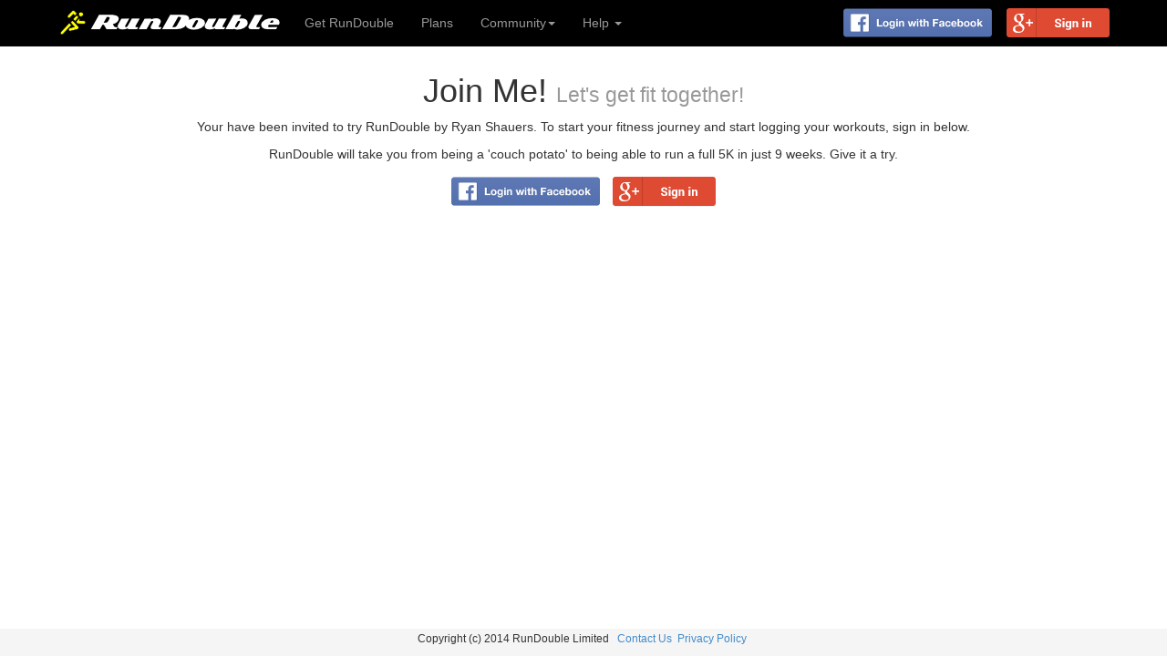

--- FILE ---
content_type: text/html;charset=utf-8
request_url: https://www.rundouble.com/referral/fb:10104802534763738
body_size: 10637
content:
<!doctype html>

<html ng-app="runDouble" xmlns:fb="http://ogp.me/ns/fb#">
<head
        prefix="og:http://ogp.me/ns# fb:http://ogp.me/ns/fb# rundouble:http://ogp.me/ns/fb/rundouble#">
    <meta http-equiv="content-type" content="text/html; charset=UTF-8"><meta property="fb:app_id" content="243417712356660" /><meta property="og:url" content="https://www.rundouble.com/" /><meta property="og:title" content="RunDouble Couch to 5K" /><meta property="og:description" content="Join me and let's get fit together!" /><meta property="og:image" content="https://www.rundouble.com/fb.png" /><meta name="viewport" content="width=device-width, initial-scale=1.0">
    <!-- Bootstrap -->
    <link href="/css/bootstrap.min.css" rel="stylesheet">
    <link href="/css/rundouble.css" rel="stylesheet">
    <!--                                                               -->
    <!-- Consider inlining CSS to reduce the number of requested files -->
    <!--                                                               -->

    <title>RunDouble C25K - Couch to 5K</title>

</head>
<body>
<noscript>
    <div
            style="width: 22em; position: absolute; left: 50%; margin-left: -11em; color: red; background-color: white; border: 1px solid red; padding: 4px; font-family: sans-serif">
        C25K with GPS tracking! Master the Couch to 5K (or C25K) training
        program with this app for Android, which prompts you through your 5K
        training. Choose a playlist from your music selection, and get on
        with it. It will track your total and interval distance, giving you
        pace and distance updates as you run. New version includes Bridge to
        10K (B210K) and Ease into 10K (E210K) plans, in addition to Couch to
        5K. Please report any issues (I aim to fix overnight) There are
        currently 2 main features: - Prompts you to change pace while working
        through the Couch to 5K training program. - Tracks your time,
        distance and pace, announcing these to you at the end of each
        interval. Additional features: - Play a playlist of your choosing,
        from your personal music selection. Or alternatively, use another app
        to play music. - View the history of your previous runs - Additional
        pace updates at set intervals - Programmable pace warning (target
        pace) - Bridge to 10K (B210K) - Ease to 10K (E210K) First 2 weeks are
        included free. You can upgrade for less than a bottle of Gatorade!
        Coming soon: - Cloud service: + Create and share your own plans +
        Track your progress + View your route on a map Your web browser must
        have JavaScript enabled in order for this application to display
        correctly.
    </div>
</noscript>
<div id="fb-root"></div>
<script>
    window.fbAsyncInit = function () {
        // init the FB JS SDK
        FB.init({
            appId: '243417712356660',                        // App ID from the app dashboard
            channelUrl: '//www.rundouble.com/channel.html', // Channel file for x-domain comms
            status: true,                                 // Check Facebook Login status
            xfbml: true,                                  // Look for social plugins on the page
            version    : 'v2.0'
        });

        // Additional initialization code such as adding Event Listeners goes here
    };

    // Load the SDK asynchronously
    (function (d, s, id) {
        var js, fjs = d.getElementsByTagName(s)[0];
        if (d.getElementById(id)) {
            return;
        }
        js = d.createElement(s);
        js.id = id;
        js.src = "//connect.facebook.net/en_US/sdk.js";
        fjs.parentNode.insertBefore(js, fjs);
    }(document, 'script', 'facebook-jssdk'));
</script>
<div id="wrap">
<div class="navbar navbar-inverse navbar-fixed-top" role="navigation" ng-controller="Navbar">
    <div class="container">
        <div class="navbar-header">
            <button type="button" class="navbar-toggle" data-toggle="collapse" data-target=".navbar-collapse">
                <span class="sr-only">Toggle navigation</span>
                <span class="icon-bar"></span>
                <span class="icon-bar"></span>
                <span class="icon-bar"></span>
            </button>
            <a class="navbar-brand" href="/home"><img src="/images/banner.png"></a>
        </div>
        <div class="navbar-collapse collapse" id="nav-main">
            <ul class="nav navbar-nav">
                <li><a href="#">Get RunDouble</a></li><li><a href="/plans">Plans</a></li>
                <li class="dropdown"><a href="#" class="dropdown-toggle" data-toggle="dropdown">Community<b class="caret"></b></a>
                    <ul class="dropdown-menu">
                        <li><a href="https://www.facebook.com/rundouble">Facebook</a></li>
                        <li><a href="https://twitter.com/rundouble">Twitter</a></li>
                        <li><a href="http://blog.rundouble.com/">Blog</a></li>
                    </ul>
                </li>
                <li class="dropdown">
                    <a href="#" class="dropdown-toggle" data-toggle="dropdown">Help <b class="caret"></b></a>
                    <ul class="dropdown-menu">
                        <li><a href="/faqandroid">Android FAQ</a></li>
                        <li><a href="/faqiphone">iPhone FAQ</a></li>
                        <li><a href="/contact">Contact Us</a></li>
                    </ul>
                </li>
            </ul>
            <ul class="nav navbar-nav navbar-right">
                <li><a class="loginbuttons" ng-click="loginFb()"><img src="/images/fblogin.png"></a></li><li><a class="loginbuttons" href="https://www.rundouble.com/_ah/conflogin?continue=https://www.rundouble.com/referral/fb:10104802534763738"><img src="/images/googlelogin.png"></a></li></ul>
        </div>
        <!--/.nav-collapse -->
    </div>

</div>
<div class="modal fade" id="logoutDialog" tabindex="-1" role="dialog" aria-labelledby="logoutLabel" aria-hidden="true">
    <div class="modal-dialog">
        <div class="modal-content">
            <div class="modal-header">
                <h4 class="modal-title" id="logoutLabel">Singing out</h4>
            </div>
            <div class="modal-body">
                Signing you out of RunDouble
            </div>
        </div>
        <!-- /.modal-content -->
    </div>
    <!-- /.modal-dialog -->
</div>
<div class="modal fade" id="loginDialog" tabindex="-1" role="dialog" aria-labelledby="loginLabel" aria-hidden="true">
    <div class="modal-dialog">
        <div class="modal-content">
            <div class="modal-header">
                <h4 class="modal-title" id="loginLabel">Singing in</h4>
            </div>
            <div class="modal-body">
                Signing you in to RunDouble
            </div>
        </div>
        <!-- /.modal-content -->
    </div>
    <!-- /.modal-dialog -->
</div>

<ng-view></ng-view>
<script type="text/ng-template" id="refer.html">
    <div class="container" ng-show="showrefer">
        <div class="text-center" style="margin-top: 20px">
            <h1>Join Me!
                <small>Let's get fit together!</small>
            </h1>
            <p>Your have been invited to try RunDouble by {{nickname}}. To start your fitness journey and start logging
                your workouts, sign in below.</p>

            <p>RunDouble will take you from being a 'couch potato' to being able to run a full 5K in just 9 weeks. Give
                it a try.</p>
            <a class="loginbuttons" ng-click="loginFb()"><img
                    src="/images/fblogin.png"></a>

            <a class="loginbuttons" href="{{loginUrl}}"><img
                    src="/images/googlelogin.png"></a>
        </div>

    </div>
    <div class="container" ng-show="loggedin">
        <div class="text-center" style="margin-top: 20px">
            <h1>Welcome to RunDouble</h1>

            <p>Now, download the app from the Play Store or App Store below, and get ready to get healthy.</p>
            <a border="0" href="http://market.android.com/details?id=com.rundouble.companion"><img
                    src="https://developer.android.com/images/brand/en_generic_rgb_wo_45.png"
                    style="height: 40px"></a>
            <a border="0" href="https://itunes.apple.com/gb/app/rundouble/id675292604"><img
                    src="/images/applestore.png"></a>
        </div>

    </div>
</script>
<script type="text/ng-template" id="user.html">
    <div class="container" ng-show="ready">
        <div>
            <div class="row">
                <div class="col-md-10">
                    <img class="pull-left" style="margin: 10px"
                         src="//www.gravatar.com/avatar/{{user.gravatarHash}}?s=90&d=mm">

                    <h1 style="margin-left: 10px; margin-top: 10px;">
                        Run History<br>
                        <small>{{user.bestName}}</small>
                    </h1>

                </div>
                <div class="col-md-2">
                    <div class="btn-group" style="margin: 10px;">
                        <button type="button" class="btn {{{true: 'btn-default', false: 'btn-primary'}[metric]}}"
                                ng-click="setMetric(false)">miles
                        </button>
                        <button type="button" class="btn {{{true: 'btn-primary', false: 'btn-default'}[metric]}}"
                                ng-click="setMetric(true)">km
                        </button>
                    </div>
                </div>
            </div>
            <div class="row">
                <div class="col-md-7 nocolpadding">
                    <table class="table">
                        <tr>
                            <th>Run</th>
                            <th>Completed</th>
                            <th class="hidden-xs">Distance</th>
                            <th class="hidden-xs">Time</th>
                            <th></th>
                            <th></th>
                        </tr>
                        <tr ng-repeat="run in pageRuns">
                            <td><a href="/run/{{run.key}}/{{run.auth}}">{{run.stageName}}</a></td>
                            <td>{{run.completedLong | date:'MMM d, HH:mm'}}</td>
                            <td class="hidden-xs">{{run.runDistance}}</td>
                            <td class="hidden-xs">{{run.runTime}}</td>
                            <td><a ng-click="del(run.key)" ng-show="loggedInUser"><span
                                    class="glyphicon glyphicon-trash"></span></a></td>
                            <td>
                                <a ng-click="strava(run.key)" ng-show="run.nostravalink"><img src="/images/strava.png"
                                                                                              style="width: 16px;"></a>
                                <a href="https://www.strava.com/activities/{{run.strava}}" ng-show="run.hasstravalink"
                                   target="_blank"><img src="/images/strava.png" style="width: 16px;"></a>
                                <a href="https://www.strava.com/oauth/authorize?client_id=10934&response_type=code&redirect_uri=https://www.rundouble.com/stravaauth&scope=activity:write,activity:read&approval_prompt=auto"
                                   ng-show="run.authoriselink"><img src="/images/strava.png" style="width: 16px;"></a>
                            </td>
                        </tr>
                    </table>
                    <div class="text-center">
                        <ul class="pagination">
                            <li><a href="#" ng-click="setPage(prev)">&laquo;</a></li>
                            <li class="{{page.active}}" ng-repeat="page in pages"><a ng-click="setPage(page.number)">{{page.number}}</a>
                            </li>
                            <li><a href="#" ng-click="setPage(next)">&raquo;</a></li>
                        </ul>
                    </div>
                </div>
                <div class="col-md-5 chart nocolpadding" google-chart chart="chart"></div>
            </div>
            <div class="row">
                <div class="col-md-8">
                    <div class="panel panel-default">
                        <div class="panel-heading">
                            <h3 class="panel-title">Recruits</h3>
                        </div>
                        <table class="table" style="margin: 10px">
                            <tr>
                                <th>Runner</th>
                                <th>Points this month</th>
                            </tr>
                            <tr ng-repeat="recruit in recruits">
                                <td><a href="/user/{{recruit.id}}{{recruit.auth ? ('/' + recruit.auth) : ''}}">{{recruit.name}}</a>
                                </td>
                                <td>{{recruit.points}}</td>
                            </tr>
                        </table>
                    </div>
                    <div class="text-center" ng-show="loggedInUser">
                        <div class="row">
                            <div class="col-xs-11">
                                <p>
                                    <small>Your personal referral link:
                                        https://www.rundouble.com/referral/</small>
                                </p>
                                <p>
                                    <small>Share this link with your friends to build more points and to win free
                                        upgrades and running gear.
                                    </small>
                                </p>
                            </div>
                            <div class="col-xs-1">
                                <div class="fb-share-button"
                                     data-href="https://www.rundouble.com/referral/"
                                     data-type="button"></div>
                            </div>
                        </div>
                    </div>
                </div>
                <div class="col-md-4">
                    <div class="panel panel-default">
                        <div class="panel-heading">
                            <h3 class="panel-title">Points</h3>
                        </div>
                        <div style="margin: 10px">
                            <p><b>Points earned this month: </b>{{user.points}}</p>

                            <p><b>Points earned by recruits: </b>{{user.referalPoints}}</p>

                            <p><b>Total: </b>{{user.totalPoints}}</p>
                        </div>
                    </div>
                </div>
            </div>
        </div>
        <div class="modal fade" id="myModal" tabindex="-1" role="dialog" aria-labelledby="myModalLabel"
             aria-hidden="true">
            <div class="modal-dialog">
                <div class="modal-content">
                    <div class="modal-header">
                        <button type="button" class="close" data-dismiss="modal" aria-hidden="true">&times;</button>
                        <h4 class="modal-title" id="myModalLabel">Alert</h4>
                    </div>
                    <div class="modal-body">
                        Are you sure you wish to delete this workout?
                    </div>
                    <div class="modal-footer">
                        <button type="button" class="btn btn-primary" data-dismiss="modal" ng-click="doDelete(delKey)">
                            Yes
                        </button>
                        <button type="button" class="btn btn-default" data-dismiss="modal">No</button>
                    </div>
                </div>
                <!-- /.modal-content -->
            </div>
            <!-- /.modal-dialog -->
        </div>
        <!-- /.modal -->
        <div class="modal fade" id="ask" tabindex="-1" role="dialog" aria-labelledby="myModalLabel" aria-hidden="true">
            <div class="modal-dialog">
                <div class="modal-content">
                    <div class="modal-header">
                        <button type="button" class="close" data-dismiss="modal" aria-hidden="true">&times;</button>
                        <h4 class="modal-title" id="askLabel">Alert</h4>
                    </div>
                    <div class="modal-body">
                        {{modaltext}}
                    </div>
                    <div class="modal-footer">
                        <button type="button" class="btn btn-default" data-dismiss="modal">Ok</button>
                    </div>
                </div>
                <!-- /.modal-content -->
            </div>
            <!-- /.modal-dialog -->
        </div>
        <!-- /.modal -->

        <div class="modal" id="pleaseWaitDialog" data-backdrop="static" data-keyboard="false">
            <div class="modal-dialog">
                <div class="modal-content">
                    <div class="modal-header">
                        <h1>{{modaltext}}</h1>
                    </div>
                    <div class="modal-body">
                        <div class="progress">
                            <div class="progress-bar progress-bar-striped active" role="progressbar"
                                 aria-valuenow="{{progress}}" aria-valuemin="0" aria-valuemax="10"
                                 style="width: {{progress}}%">
                            </div>
                        </div>
                    </div>
                </div>
            </div>
        </div>
    </div>
</script>
<script type="text/ng-template" id="intro.html">
    <div class="jumbotron">
        <div class="container" style="padding: 0px">
            <div class="col-md-3 hidden-xs hidden-sm">
                <div class="text-center">
                    <img src="/splash.png">
                </div>
            </div>
            <div class="col-md-9">
                <h1 class="hidden-sm hidden-xs">RunDouble: Couch to 5K</h1>

                <h1 class="hidden-lg hidden-md">Couch to 5K</h1>

                <p>RunDouble talks you through your workout, helping you to achieve your fitness goals, track, and share
                    your results with friends.</p>

                <p>Start with C25K or Couch to 5K, and get running 5K in just 9 weeks, then progress to 10K and even a
                    half marathon.</p>
            </div>
        </div>
    </div>
    <div class="container" style="padding: 0px">
        <div class="row">
            <div class="col-md-4">
                <h2>GPS Tracking</h2>

                <p>You can track your run using GPS, to give you stats and help you monitor your ongoing progress.
                    Calories and a map of your route will also be recorded.</p>
            </div>
            <div class="col-md-4">
                <h2>Online Service</h2>

                <p>Your runs can be uploaded to our website, where you can view them in detail and share with your
                    friends on Facebook, Twitter, Google+ or your favourite social
                    network.</p>
            </div>
            <div class="col-md-4">
                <h2>Configureable Announcements</h2>

                <p>Configure the in-app announcement system to announce your pace, time, distance, heart rate... pretty
                    much anything you like.</p>

            </div>
            <div class="col-md-4">
                <h2>Your Music</h2>

                <p>Play music using your favourite music app or streaming service. RunDouble will interrupt your music
                    briefly to let you know how you're doing.</p>

            </div>
            <div class="col-md-4">
                <h2>Detailed Statistics</h2>

                <p>Detailed stats are recorded for each stage, or interval, of your run. You can see your pace, distance
                    and time on a graph as well as per-interval averages and
                    totals.</p>

            </div>
            <div class="col-md-4">
                <h2>Heart Rate Montoring</h2>

                <p>Compatible with a range of heart rate monitors, allowing you to track calories more accurately, and
                    work in the heart rate training zone to suit your goals.</p>

            </div>
        </div>
        <div class="text-center" style="margin-top: 20px">
            <a border="0" href="http://market.android.com/details?id=com.rundouble.companion"><img
                    src="https://developer.android.com/images/brand/en_generic_rgb_wo_45.png"
                    style="height: 40px"></a>
            <a border="0" href="https://itunes.apple.com/gb/app/rundouble/id675292604"><img
                    src="/images/applestore.png"></a>
        </div>
    </div>
</script>
<script type="text/ng-template" id="profile.html">
    <div class="container" ng-show="ready">
        <div class="row">
            <div class="col-md-6 col-md-offset-1">
                <div class="row">
                    <div class="col-sm-8 col-sm-offset-4">
                        <h1>Edit Profile</h1>
                    </div>
                </div>
            </div>
        </div>
        <div class="row">
            <div class="col-md-6 col-md-offset-1">
                <form role="form" class="form-horizontal">
                    <div class="row">
                        <div class="col-sm-4 control-label">
                            <b>Linked Accounts</b>
                        </div>
                        <div class="col-sm-8">
                            <p style="padding-top: 7px;" ng-show="hasFb">Facebook: {{profile.fbName}}</p>
                            <a class="loginbuttons" ng-click="loginFb()" ng-show="!hasFb"><img
                                    src="/images/fblogin.png"></a>

                            <p style="padding-top: 7px;" ng-show="hasGoogle">Google: {{profile.email}}</p>
                            <a class="loginbuttons" href="{{profile.loginUrl}}" ng-show="!hasGoogle"><img
                                    src="/images/googlelogin.png"></a>
                        </div>
                    </div>
                    <div class="form-group">
                        <label for="title" class="col-sm-4 control-label">Title</label>

                        <div class="col-sm-8">
                            <input type="text" class="form-control" id="title" placeholder="Enter title"
                                   ng-model="profile.title">
                        </div>
                    </div>
                    <div class="form-group">
                        <label for="firstname" class="col-sm-4 control-label">First Name</label>

                        <div class="col-sm-8">
                            <input type="text" class="form-control" id="firstname" placeholder="Enter first name"
                                   ng-model="profile.first">
                        </div>
                    </div>
                    <div class="form-group">
                        <label for="surname" class="col-sm-4 control-label">Surname</label>

                        <div class="col-sm-8">
                            <input type="text" class="form-control" id="surname" placeholder="Enter surname"
                                   ng-model="profile.last">
                        </div>
                    </div>
                    <div class="form-group">
                        <label for="nickname" class="col-sm-4 control-label">Nickname</label>

                        <div class="col-sm-8">
                            <input type="text" class="form-control" id="nickname" placeholder="Enter nickname"
                                   ng-model="profile.nickName">
                        </div>
                    </div>
                    <div class="form-group">
                        <label for="email" class="col-sm-4 control-label">Email address</label>

                        <div class="col-sm-8">
                            <input type="email" class="form-control" id="email" placeholder="Enter email"
                                   ng-model="profile.bestEmail">
                        </div>
                    </div>
                    <div class="form-group">
                        <div class="col-sm-4 control-label">
                            <b>Gender</b>
                        </div>
                        <div class="col-sm-8">
                            <rdtoggle truevalue="Male" falsevalue="Female" bind="profile.male"></rdtoggle>
                        </div>
                    </div>
                    <div class="form-group">
                        <div class="col-sm-4 control-label">
                            <b>Email updates</b>
                        </div>
                        <div class="col-sm-8">
                            <rdtoggle truevalue="Yes" falsevalue="No" bind="profile.subscribed"></rdtoggle>
                        </div>
                    </div>
                    <div class="form-group">
                        <div class="col-sm-4 control-label">
                        </div>
                        <div class="col-sm-8">
                            <button type="submit" class="btn btn-default" ng-click="update()">Submit</button>
                        </div>
                    </div>
                </form>
            </div>
            <div class="col-md-4" style="border: solid 1px; padding-top: 10px; padding-bottom: 10px;">
                <div class="text-center">
                    <img src="{{gravatar}}"/><br><br>
                    <b>Gravatar for:</b> {{profile.bestEmail}}<br>
                    <a href="http://en.gravatar.com/">Get Gravatar</a>
                </div>
            </div>
        </div>
        <div class="text-center">
            <a ng-show="!strava"
               href="https://www.strava.com/oauth/authorize?client_id=10934&response_type=code&redirect_uri=https://www.rundouble.com/stravaauth&scope=activity:write,activity:read&approval_prompt=auto"><img
                    src="/images/ConnectWithStrava.png"></a>
            <p ng-show="strava">Your account is connnected to Strava <a ng-click="disconnect()">disconnect</a></p>
            <p ng-show="strava">Click <a ng-click="uploadall()">here</a> to upload all of your run history to Strava</p>
            <p ng-show="uploading">Your run history is now uploading.</p>
            <p>Your personal referral link: https://www.rundouble.com/referral/</p>

            <div class="fb-share-button" data-href="https://www.rundouble.com/referral/"
                 data-type="button"></div>
            <p>Share this link with your friends to build more points and to win free upgrades and running gear.</p>
        </div>
    </div>
</script>
<script type="text/ng-template" id="contact.html">
    <div class="container">

        <div class="row">
            <div class="col-md-8 col-md-offset-2" ng-show="!loggedin">
                <h1>Contact Us</h1>

                <div class="alert alert-danger">
                    To use the contact form, please <b>sign in</b> using one of the buttons above
                </div>
            </div>
            <div class="col-md-8 col-md-offset-2" ng-show="loggedin">
                <form role="form" class="form-horizontal">
                    <div class="row">
                        <div class="col-sm-8 col-sm-offset-3">
                            <h1>Contact Us</h1>
                        </div>
                    </div>
                    <div class="form-group">
                        <label for="email" class="col-sm-3 control-label">Email address</label>

                        <div class="col-sm-6">
                            <input type="email" class="form-control" id="email" placeholder="Enter email"
                                   ng-model="contact.email">
                        </div>
                    </div>
                    <div class="form-group">
                        <label for="subject" class="col-sm-3 control-label">Subject</label>

                        <div class="col-sm-9">
                            <input type="text" class="form-control" id="subject" placeholder="Enter Subject"
                                   ng-model="contact.subject">
                        </div>
                    </div>
                    <div class="form-group">
                        <label for="content" class="col-sm-3 control-label">Content</label>

                        <div class="col-sm-9">
                            <textarea class="form-control" id="content" ng-model="contact.content"></textarea>
                        </div>
                    </div>
                    <div class="form-group">
                        <div class="col-sm-3 control-label"></div>
                        <div class="col-sm-8">
                            <button type="submit" class="btn btn-default" ng-click="postEmail()">Send</button>
                        </div>
                    </div>
                </form>
                <div class="alert alert-success" ng-show="received">
                    Your enquiry has been received. We endeavor to reply within 1 working day. Thank you.
                </div>
                <div class="alert alert-danger" ng-show="error">
                    There was an error. Please try again later.
                </div>
            </div>
        </div>
    </div>
</script>
<script type="text/ng-template" id="upgrade.html">
    <div class="container">

        <div class="row">
            <div class="col-md-8 col-md-offset-2">
                <h1>Purchase Upgrade</h1>

                <div class="alert alert-danger" ng-show="nophones">You do not have any phones connected to your account.
                    Please connect your phone to our website using the
                    "Accounts"
                    icon in RunDouble.
                </div>
                <div ng-show="!nophones">
                    <p>Please check your current phone is listed below. If not, please connect your phone to our website
                        using the "Accounts" icon in RunDouble.</p>
                    <ul ng-repeat="device in purchase.devices">
                        <li>{{device}}</li>
                    </ul>
                </div>
                <h2>Upgrades available</h2>

                <div class="alert alert-success" ng-show="noupgrades">You already have all the available upgrades. Get
                    running!
                </div>
                <table class="table  table-hover" ng-show="canpurchase">
                    <tr ng-repeat="item in purchase.available">
                        <td>{{getName(item)}}</td>
                        <td>
                            <form target="paypal" action="https://www.paypal.com/cgi-bin/webscr" method="post">
                                <input type="hidden" name="cmd" value="_s-xclick">
                                <input type="hidden" name="hosted_button_id" value="{{getCode(item)}}">
                                <input type="hidden" name="custom" value="{{purchase.userid}}">
                                <input type="image" src="https://www.paypalobjects.com/en_GB/i/btn/btn_cart_LG.gif"
                                       border="0" name="submit"
                                       alt="PayPal â The safer, easier way to pay online.">
                                <img alt="" border="0" src="https://www.paypalobjects.com/en_GB/i/scr/pixel.gif"
                                     width="1" height="1">
                            </form>
                        </td>
                        <td>
                            <a href="https://www.rundouble.com/bitcoin/{{item}}">Buy using Bitcoin</a>
                        </td>
                    </tr>
                    <tr>
                        <td></td>
                        <td>
                            <form target="paypal" action="https://www.paypal.com/cgi-bin/webscr" method="post">
                                <input type="hidden" name="cmd" value="_s-xclick">
                                <input type="hidden" name="encrypted"
                                       value="-----BEGIN [base64]/LTnvY6SzZY+eAXBVatwvJ189mjs8iKMp7UIlFZpD2+FPwiO865Xn1OrYpbmGjbb62ssr+6JQNSB9lhgMehChPCx8X5aGIYO3o+15Hoy8Mk81PtDELMAkGBSsOAwIaBQAwUwYJKoZIhvcNAQcBMBQGCCqGSIb3DQMHBAidK1eyWo8/[base64]/ETMS1ycjtkpkvjXZe9k+6CieLuLsPumsJ7QC1odNz3sJiCbs2wC0nLE0uLGaEtXynIgRqIddYCHx88pb5HTXv4SZeuv0Rqq4+axW9PLAAATU8w04qqjaSXgbGLP3NmohqM6bV9kZZwZLR/klDaQGo1u9uDb9lr4Yn+rBQIDAQABo4HuMIHrMB0GA1UdDgQWBBSWn3y7xm8XvVk/UtcKG+wQ1mSUazCBuwYDVR0jBIGzMIGwgBSWn3y7xm8XvVk/[base64]/zANBgkqhkiG9w0BAQUFAAOBgQCBXzpWmoBa5e9fo6ujionW1hUhPkOBakTr3YCDjbYfvJEiv/2P+IobhOGJr85+XHhN0v4gUkEDI8r2/rNk1m0GA8HKddvTjyGw/XqXa+LSTlDYkqI8OwR8GEYj4efEtcRpRYBxV8KxAW93YDWzFGvruKnnLbDAF6VR5w/[base64]/z4YPf+PvFMfAUwDQYJKoZIhvcNAQEBBQAEgYCMiYnMushxyAnGnclBnEg9YaD7Io6Mo20Xo4oKDP5XRlp5oduIOd6eXPLpqEC89onLbrra2h7MkRyGIEmn1umBNx1S1gT6zt6zWscEPue+A49kgqswrBHD3wM4/m9AxluKMf0wYSxp5+RR/OVQCaN0EVyYJ3YAc1LCOhrZ8570xw==-----END PKCS7-----">
                                <input type="image" src="https://www.paypalobjects.com/en_GB/i/btn/btn_viewcart_LG.gif"
                                       border="0" name="submit"
                                       alt="PayPal â The safer, easier way to pay online.">
                                <img alt="" border="0" src="https://www.paypalobjects.com/en_GB/i/scr/pixel.gif"
                                     width="1" height="1">
                            </form>
                        </td>
                    </tr>
                </table>
            </div>
        </div>
    </div>
</script>
<script type="text/ng-template" id="bitcoin.html">
    <div class="container">

        <div class="row">
            <div class="col-md-8 col-md-offset-2">
                <h1>Purchase Upgrade - Bitcoin</h1>

                <div ng-show="showbitcoin">
                    <h3>Please issue {{btcPrice}} BTC to this address: {{btcAddress}}</h3>

                    <p>The upgrade will be automatically applied to your phone. Please note that this process could take
                        up to 10 minutes.</p>
                    <BR><img src="{{btcImage}}">
                </div>

            </div>
        </div>
    </div>
</script>
<script type="text/ng-template" id="vouchercode.html">
    <div class="container">

        <div class="row">
            <div class="col-md-8 col-md-offset-2">
                <h1 class="text-center">Redeem Voucher</h1>

                <div ng-show="showSubmit">
                    <h3 class="text-center">Please choose your upgrade</h3>

                    <form role="form" class="form-inline text-center">
                        <div class="form-group">
                            <select class="form-control" ng-model="selection">
                                <option ng-repeat="item in available" value="{{item}}">{{getName(item)}}</option>
                            </select>
                        </div>
                        <button type="submit" class="btn btn-default" ng-click="submit()">Submit</button>
                    </form>
                </div>
                <div class="alert alert-danger" ng-show="errorSection">{{errorMessage}}</div>
                <div class="alert alert-success" ng-show="success">The voucher has been successfully applied.</div>
                <div class="text-center" ng-show="connectAndroid">
                    <h3>You can download the app from the Google Play Store</h3>
                    <a border="0" href="http://market.android.com/details?id=com.rundouble.companion"
                       target="_blank"><img
                            src="https://developer.android.com/images/brand/en_generic_rgb_wo_45.png"
                            style="height: 40px"></a>

                    <h3>You must connect the app to apply the upgrade</h3>
                    <img src="/images/androidsync1.png">
                    <img src="/images/androidsync2.png">
                </div>
                <div class="text-center" ng-show="connectiPhone">
                    <h3>You can download the app from the AppStore</h3>
                    <a border="0" href="https://itunes.apple.com/gb/app/rundouble/id675292604" target="_blank"><img
                            src="/images/applestore.png"></a>

                    <h3>You must connect the app to apply the upgrade</h3>
                    <img src="/images/iphonesync1.png">
                    <img src="/images/iphonesync2.png"><BR><BR>
                    <img src="/images/iphonesync3.png">
                    <img src="/images/iphonesync4.png">
                </div>

            </div>
        </div>
    </div>
</script>
<script type="text/ng-template" id="voucher.html">
    <div class="container">

        <div class="row">
            <div class="col-md-10 col-md-offset-1">
                <h1 class="text-center">Redeem Voucher</h1>

                <div class="text-center">
                    <h3>1. Please select your phone type:</h3>
                    <img src="/images/iphone.jpg" ng-click="selectIphone()">
                    <img src="/images/android-logo.png" ng-click="selectAndroid()">
                </div>

                <div ng-show="voucherEntry">
                    <h3 class="text-center">2. Enter your voucher code below</h3>

                    <form role="form" class="form-inline text-center">
                        <div class="form-group">
                            <input type="text" class="form-control" id="codeentry" placeholder="Enter voucher code"
                                   ng-model="code" ng-disabled="hasCode">
                        </div>
                        <button type="submit" class="btn btn-default" ng-click="submit()" ng-show="!hasCode">Submit
                        </button>
                    </form>
                </div>
                <div class="alert alert-danger" ng-show="errorSection">{{errorMessage}}
                </div>

                <div ng-show="loginSection" class="text-center">
                    <h3>3. Register or sign in:</h3>
                    <a class="loginbuttons" ng-click="loginFb()"><img
                            src="/images/fblogin.png" ng-show="allowFb"></a>

                    <a class="loginbuttons" href="{{loginUrl}}"><img
                            src="/images/googlelogin.png"></a>
                </div>
            </div>
        </div>
    </div>
</script>
<script type="text/ng-template" id="run.html">
    <div class="container">
        <div class="alert alert-danger" ng-show="error">
            {{errormessage}}
        </div>
        <div ng-show="!error">
            <div class="row" ng-show="ready">
                <div class="col-md-6">
                    <img class="pull-left" style="margin: 10px"
                         src="//www.gravatar.com/avatar/{{plan.userGravatar}}?s=90&d=mm">

                    <h3 style="margin-left: 10px; margin-top: 10px;">
                        {{stageName}}<br>
                        <small>
                            Completed: {{plan.completedLong | date:'MMM d yyyy, HH:mm'}}<br>
                            {{plan.userNickname}} <a href="/user/{{UID}}{{plan.userAuth ? ('/' + plan.userAuth) : ''}}">[History]</a>
                        </small>
                    </h3>
                </div>
                <div class="col-md-4 hidden-xs form-group" style="padding-top: 10px">
                    <label for="inputPassword" class="col-sm-4 control-label nocolpadding" ng-show="owner">Plan
                        visibility:</label>

                    <div class="col-sm-8 nocolpadding" ng-show="owner">
                        <select class="form-control form-control-static" data-ng-model="planPrivacy"
                                data-ng-options="item.name for item in privacyModes"></select>
                    </div>
                    <label for="inputPassword" class="col-sm-4 control-label nocolpadding" ng-show="owner">Map
                        visibility:</label>

                    <div class="col-sm-8 nocolpadding" ng-show="owner">
                        <select class="form-control form-control-static" data-ng-model="mapPrivacy"
                                data-ng-options="item.name for item in privacyModes"></select>
                    </div>
                </div>
                <div class="col-md-2">
                    <div class="fb-like" data-href="{{location}}" data-layout="button_count" data-action="like"
                         data-show-faces="true" data-share="true"></div>
                    <div class="btn-group" style="margin: 10px;">
                        <button type="button" class="btn {{{true: 'btn-default', false: 'btn-primary'}[metric]}}"
                                ng-click="setMetric(false)">miles
                        </button>
                        <button type="button" class="btn {{{true: 'btn-primary', false: 'btn-default'}[metric]}}"
                                ng-click="setMetric(true)">km
                        </button>
                    </div>
                </div>
            </div>
            <div class="row">
                <div class="col-md-4 nocolpadding" ng-show="ready">
                    <table class="table  table-hover">
                        <tr>
                            <th>Stage</th>
                            <th>Distance</th>
                            <th>Time</th>
                            <th>Pace</th>
                        </tr>
                        <tr class="{{stage.selected}}" ng-repeat="stage in plan.stages" ng-mouseover="setStage(stage)"
                            ng-mouseleave="clearStage(stage)">
                            <td class="runtablerow">{{stage.stageindicator}}</td>
                            <td class="runtablerow">{{stage.accumDistance | distance:metric}}</td>
                            <td class="runtablerow">{{stage.accumTime | timebasic}}</td>
                            <td class="runtablerow">{{stage.paceInv | pace:metric}}</td>
                        </tr>
                        <tr>
                            <td class="runtablerow"><b>Exc. WU/CD</b></td>
                            <td class="runtablerow"><b>{{plan.runDistance | distance:metric}}</b></td>
                            <td class="runtablerow"><b>{{plan.runTime | timebasic}}</b></td>
                            <td class="runtablerow"><b>{{plan.runPaceInv | pace:metric}}</b></td>
                        </tr>
                        <tr>
                            <td class="runtablerow"><b>Overall</b></td>
                            <td class="runtablerow"><b>{{plan.totalDistance | distance:metric}}</b></td>
                            <td class="runtablerow"><b>{{plan.totalTime | timebasic}}</b></td>
                            <td class="runtablerow"><b>{{plan.totalPaceInv | pace:metric}}</b></td>
                        </tr>
                    </table>
                    <textarea class="form-control" ng-model="plan.notes" ng-show="owner" ng-change="saveVisible = true"
                              style="margin-bottom: 4px;"></textarea>
                    <button class="btn" ng-show="saveVisible" ng-click="saveNotes()">Save</button>
                    <div ng-show="!owner" style="border: solid 1px; border-color: #CCC; padding: 10px;">
                        {{plan.notes}}
                    </div>
                    <div ng-show="cals">
                        Calories: {{plan.calories.runCals}}<BR>
                        Calories (including WU/CD): {{plan.calories.totalCals}}
                    </div>
                </div>
                <div class="col-md-8">
                    <div ng-show="mapVisible">
                        <gm-map gm-map-id="'myMap'" gm-center="center" gm-zoom="zoom" gm-bounds="bounds"
                                gm-map-type-id="mapTypeId" class="rdMap">
                            <gm-polylines gm-objects="plan.mapdata.locations" gm-path="object.locations"
                                          gm-id="object.stageIndicator" gm-polyline-options="getPolyOptions(object)">
                            </gm-polylines>
                            <gm-markers gm-objects="markers" gm-id="object.time"
                                        gm-position="{lat: object.lat, lng: object.lng}">
                            </gm-markers>
                        </gm-map>
                        <a href="/track.jsp?id={{runId}}" target="_self">GPX</a>
                        <a ng-click="strava(plan.id)" ng-show="nostravalink"><img src="/images/strava.png"
                                                                                  style="width: 16px;"></a>
                        <a href="https://www.strava.com/activities/{{plan.strava}}" ng-show="hasstravalink"
                           target="_blank"><img src="/images/strava.png" style="width: 16px;"></a>
                        <a href="https://www.strava.com/oauth/authorize?client_id=10934&response_type=code&redirect_uri=https://www.rundouble.com/stravaauth&scope=activity:write,activity:read&approval_prompt=auto"
                           ng-show="authoriselink"><img src="/images/strava.png" style="width: 16px;"></a>
                    </div>
                </div>
            </div>
            <div class="row" ng-show="chartVisible">
                <div class="runchart" google-chart chart="chart"></div>
                <a href="/raw?id={{runId}}" target="_self">CSV</a>
            </div>
        </div>
        <!-- /.modal -->
        <div class="modal fade" id="askrun" tabindex="-1" role="dialog" aria-labelledby="myModalLabel"
             aria-hidden="true">
            <div class="modal-dialog">
                <div class="modal-content">
                    <div class="modal-header">
                        <button type="button" class="close" data-dismiss="modal" aria-hidden="true">&times;</button>
                        <h4 class="modal-title" id="askLabel">Alert</h4>
                    </div>
                    <div class="modal-body">
                        {{modaltext}}
                    </div>
                    <div class="modal-footer">
                        <button type="button" class="btn btn-default" data-dismiss="modal">Ok</button>
                    </div>
                </div>
                <!-- /.modal-content -->
            </div>
            <!-- /.modal-dialog -->
        </div>
        <!-- /.modal -->

        <div class="modal" id="pleaseWaitDialogrun" data-backdrop="static" data-keyboard="false">
            <div class="modal-dialog">
                <div class="modal-content">
                    <div class="modal-header">
                        <h1>{{modaltext}}</h1>
                    </div>
                    <div class="modal-body">
                        <div class="progress">
                            <div class="progress-bar progress-bar-striped active" role="progressbar"
                                 aria-valuenow="{{progress}}" aria-valuemin="0" aria-valuemax="10"
                                 style="width: {{progress}}%">
                            </div>
                        </div>
                    </div>
                </div>
            </div>
        </div>

    </div>
</script>
</div>

<div id="footer">
    <div class="container text-center">
        <small>
            Copyright (c) 2014 RunDouble Limited &nbsp;
            <a href="/contact">Contact Us</a>&nbsp;
            <a href="/privacy">Privacy Policy</a>&nbsp;
        </small>
    </div>
</div>

<script src="/js/md5.js"></script>
<script src="/js/jquery.min.js"></script>
<script src="/js/angular.min.js"></script>
<script src="/js/angular-cookies.min.js"></script>
<script src="/js/angular-route.min.js"></script>
<script src="//maps.googleapis.com/maps/api/js?sensor=false&key=AIzaSyAWf6Bx6GE3hQlU1Fpt7Wk3as_cuqpUxbI"></script>
<script src="/js/angular-gm.min.js"></script>
<script src="/js/bootstrap.min.js"></script>

<script src="/js/ng-google-chart.js"></script>
<script src="/js/app.js"></script>

<!--<script src="/js/app-min.js"></script>-->

</body>
</html>




--- FILE ---
content_type: text/html
request_url: https://www.rundouble.com/rundoublesite/refer?refer=fb:10104802534763738
body_size: 134
content:
{"loggedIn":false,"admin":false,"metric":false,"loggedInFb":false,"loggedInGoogle":false,"loginUrl":"http://www.rundouble.com/_ah/conflogin?continue\u003dhttp://www.rundouble.com/referral/fb:10104802534763738","referrer":"Ryan Shauers"}

--- FILE ---
content_type: text/css
request_url: https://www.rundouble.com/css/rundouble.css
body_size: 555
content:
.runtablerow
{
    padding-top: 2px !important;
    padding-bottom: 2px !important;
}

ul.navbar-nav li a.loginbuttons
{
	padding-top: 4px;
	padding-bottom: 0px;
	padding-left: 3px;
	padding-right: 3px;
    cursor: pointer;
}

[ng-click],
[data-ng-click],
[x-ng-click], [onclick] {
    cursor: pointer;
}

.navbar-inverse
{
	background-color: #000;
	border-color: #080808;
}

.navbar-brand {
	float: left;
	padding: 4px;
	font-size: 18px;
	line-height: 20px;
}

html, body {
  height: 100%;

}

/* Smartphones (portrait) ----------- */
@media (max-width: 768px) {
    .chart {
        height: 300px;
    }

    .runchart {
        height: 300px;
    }

    .rdMap {
        width:100%;
        height:200px;
        margin-bottom:10px;
    }


}

/* Other ----------- */
@media (min-width: 768px)  {
    .chart {
        height: 450px;
    }

    .runchart {
        height: 250px;
    }

    .rdMap {
        width:100%;
        height:400px;
        margin-bottom:10px;
    }
}


.nocolpadding {
  padding: 0px;
}

#wrap {
  min-height: 100%;
  height: auto;
  /* Negative indent footer by its height */
  margin: 0 auto -30px;
  /* Pad bottom by footer height */
  padding: 0 0 30px;
}

/* Set the fixed height of the footer here */
#footer {
  height: 30px;
  background-color: #f5f5f5;
}


#wrap > ng-view > .container {
    padding: 60px 15px 0;
}

#wrap > .container {
    padding: 60px 15px 0;
}

#wrap > ng-view > .jumbotron {
    padding: 60px 15px 0;
}

a[name] {
    padding-top: 60px; margin-top: -60px;display: inline-block;
}

@media (min-width: 768px) and (max-width: 991px) {
    #wrap > ng-view > .container {
        padding: 120px 15px 0;
    }
    #wrap > ng-view > .jumbotron {
        padding: 120px 15px 0;
    }

    a[name] {
        padding-top: 120px; margin-top: -120px;display: inline-block;
    }
}


.container .text-muted {
  margin: 20px 0;
}

#footer > .container {
  padding-left: 15px;
  padding-right: 15px;
}





--- FILE ---
content_type: application/x-javascript
request_url: https://www.rundouble.com/js/angular-cookies.min.js
body_size: 316
content:
/*
 AngularJS v1.2.7
 (c) 2010-2014 Google, Inc. http://angularjs.org
 License: MIT
*/
(function(p,f,n){'use strict';f.module("ngCookies",["ng"]).factory("$cookies",["$rootScope","$browser",function(d,b){var c={},g={},h,k=!1,l=f.copy,m=f.isUndefined;b.addPollFn(function(){var a=b.cookies();h!=a&&(h=a,l(a,g),l(a,c),k&&d.$apply())})();k=!0;d.$watch(function(){var a,e,d;for(a in g)m(c[a])&&b.cookies(a,n);for(a in c)(e=c[a],f.isString(e))?e!==g[a]&&(b.cookies(a,e),d=!0):f.isDefined(g[a])?c[a]=g[a]:delete c[a];if(d)for(a in e=b.cookies(),c)c[a]!==e[a]&&(m(e[a])?delete c[a]:c[a]=e[a])});
return c}]).factory("$cookieStore",["$cookies",function(d){return{get:function(b){return(b=d[b])?f.fromJson(b):b},put:function(b,c){d[b]=f.toJson(c)},remove:function(b){delete d[b]}}}])})(window,window.angular);
//# sourceMappingURL=angular-cookies.min.js.map


--- FILE ---
content_type: application/x-javascript
request_url: https://www.rundouble.com/js/app.js
body_size: 10288
content:
var runDouble = angular.module('runDouble', ['ngCookies', 'ngRoute', 'googlechart', 'AngularGM']);

// Routing
runDouble.config(function ($routeProvider, $locationProvider) {
    $routeProvider.when('/', {
        template: '  ',
        controller: 'Initial'
    }).when('/user/:userId', {
        templateUrl: 'user.html',
        controller: 'RunList'
    }).when('/user/:userId/:userAuth', {
        templateUrl: 'user.html',
        controller: 'RunList'
    }).when('/referral/:userId', {
        templateUrl: 'refer.html',
        controller: 'Refer'
    }).when('/run/:runId', {
        templateUrl: 'run.html',
        controller: 'RunDetails'
    }).when('/run/:runId/:authId', {
        templateUrl: 'run.html',
        controller: 'RunDetails'
    }).when('/home', {
        templateUrl: 'intro.html',
        controller: 'Intro'
    }).when('/profile', {
        templateUrl: 'profile.html',
        controller: 'Profile'
    }).when('/privacy', {
        templateUrl: 'privacy.html',
        controller: 'Empty'
    }).when('/faqandroid', {
        templateUrl: 'faq.html',
        controller: 'Empty'
    }).when('/faqiphone', {
        templateUrl: 'iosfaq.html',
        controller: 'Empty'
    }).when('/plans', {
        templateUrl: 'plans.html',
        controller: 'Empty'
    }).when('/plans/5K', {
        templateUrl: '/plan5K.html',
        controller: 'Empty'
    }).when('/plans/10KE', {
        templateUrl: '/plan10KE.html',
        controller: 'Empty'
    }).when('/plans/C25K', {
        templateUrl: '/planC25K.html',
        controller: 'Empty'
    }).when('/plans/D25K', {
        templateUrl: '/planD25K.html',
        controller: 'Empty'
    }).when('/plans/F10K', {
        templateUrl: '/planF10K.html',
        controller: 'Empty'
    }).when('/plans/HME', {
        templateUrl: '/planHME.html',
        controller: 'Empty'
    }).when('/plans/Z10K', {
        templateUrl: '/planZ10K.html',
        controller: 'Empty'
    }).when('/contact', {
        templateUrl: 'contact.html',
        controller: 'Contact'
    }).when('/upgrade', {
        templateUrl: 'upgrade.html',
        controller: 'Upgrade'
    }).when('/bitcoin/:product', {
        templateUrl: 'bitcoin.html',
        controller: 'Bitcoin'
    }).when('/voucher', {
        templateUrl: 'voucher.html',
        controller: 'Voucher'
    }).when('/voucher/:code', {
        templateUrl: 'voucher.html',
        controller: 'Voucher'
    }).when('/voucher/:code/:type', {
        templateUrl: 'vouchercode.html',
        controller: 'VoucherCode'
    });
    $locationProvider.html5Mode(true);
    $locationProvider.hashPrefix('!');
});

// Global functions
function addAxis(scope, axis, value, label, max) {
    if (value < max) {
        scope.chart.options.vAxes[axis].ticks.push({v: value, f: label});
    }
}

function setPaceTicks(scope, maxPace, col) {
    if (scope.metric) {
        scope.chart.options.vAxes[0].ticks = [];
        addAxis(scope, col, 0.6215 / 10, "10:00", maxPace);
        addAxis(scope, col, 0.6215 / 9, "9:00", maxPace);
        addAxis(scope, col, 0.6215 / 8, "8:00", maxPace);
        addAxis(scope, col, 0.6215 / 7, "7:00", maxPace);
        addAxis(scope, col, 0.6215 / 6, "6:00", maxPace);
        addAxis(scope, col, 0.6215 / 5, "5:00", maxPace);
        addAxis(scope, col, 0.6215 / 4, "4:00", maxPace);
        addAxis(scope, col, 0.6215 / 3, "3:00", maxPace);
    } else {
        scope.chart.options.vAxes[0].ticks = [];
        addAxis(scope, col, 1 / 25, "25:00", maxPace);
        addAxis(scope, col, 1 / 20, "20:00", maxPace);
        addAxis(scope, col, 1 / 16, "16:00", maxPace);
        addAxis(scope, col, 1 / 14, "14:00", maxPace);
        addAxis(scope, col, 1 / 12, "12:00", maxPace);
        addAxis(scope, col, 1 / 11, "11:00", maxPace);
        addAxis(scope, col, 1 / 10, "10:00", maxPace);
        addAxis(scope, col, 1 / 9, "9:00", maxPace);
        addAxis(scope, col, 1 / 8, "8:00", maxPace);
        addAxis(scope, col, 1 / 7, "7:00", maxPace);
        addAxis(scope, col, 1 / 6, "6:00", maxPace);
        addAxis(scope, col, 1 / 5, "5:00", maxPace);
        addAxis(scope, col, 1 / 4, "4:00", maxPace);
    }
}

function setDistanceTicks(scope, maxDistance) {
    if (scope.metric) {
        scope.chart.options.vAxes[1].ticks = [];
        addAxis(scope, 1, 1000, "1", maxDistance);
        addAxis(scope, 1, 2000, "2", maxDistance);
        addAxis(scope, 1, 3000, "3", maxDistance);
        addAxis(scope, 1, 4000, "4", maxDistance);
        addAxis(scope, 1, 5000, "5", maxDistance);
        addAxis(scope, 1, 6000, "6", maxDistance);
        addAxis(scope, 1, 7000, "7", maxDistance);
        addAxis(scope, 1, 8000, "8", maxDistance);
        addAxis(scope, 1, 9000, "9", maxDistance);
        addAxis(scope, 1, 10000, "10", maxDistance);
        addAxis(scope, 1, 15000, "15", maxDistance);
        addAxis(scope, 1, 20000, "20", maxDistance);
        addAxis(scope, 1, 30000, "30", maxDistance);
        addAxis(scope, 1, 50000, "50", maxDistance);
    } else {
        scope.chart.options.vAxes[1].ticks = [];
        addAxis(scope, 1, 1 * 1609, "1", maxDistance);
        addAxis(scope, 1, 2 * 1609, "2", maxDistance);
        addAxis(scope, 1, 3 * 1609, "3", maxDistance);
        addAxis(scope, 1, 4 * 1609, "4", maxDistance);
        addAxis(scope, 1, 5 * 1609, "5", maxDistance);
        addAxis(scope, 1, 6 * 1609, "6", maxDistance);
        addAxis(scope, 1, 7 * 1609, "7", maxDistance);
        addAxis(scope, 1, 8 * 1609, "8", maxDistance);
        addAxis(scope, 1, 9 * 1609, "9", maxDistance);
        addAxis(scope, 1, 10 * 1609, "10", maxDistance);
        addAxis(scope, 1, 15 * 1609, "15", maxDistance);
        addAxis(scope, 1, 20 * 1609, "20", maxDistance);
        addAxis(scope, 1, 30 * 1609, "30", maxDistance);
        addAxis(scope, 1, 50 * 1609, "50", maxDistance);
    }
}

function pad(n, width, z) {
    z = z || '0';
    n = n + '';
    return n.length >= width ? n : new Array(width - n.length + 1).join(z) + n;
}

function decimalAsTime(dec) {
    minutes = Math.floor(dec);
    sec = Math.floor(60 * (dec - minutes));
    return "" + minutes + ":" + pad(sec, 2);
}

function formatPace(pace, metric) {
    if (metric) {
        return decimalAsTime(0.6215 / pace);
    } else {
        return decimalAsTime(1 / pace);
    }
}

function formatPaceWithUnit(pace, metric) {
    if (metric) {
        return formatPace(pace, metric) + " min/km";
    } else {
        return formatPace(pace, metric) + " min/mile";
    }
}

function formatDistance(distance, metric) {
    if (metric) {
        if (distance < 1000) {
            return Math.round(distance) + " m";
        }
        return (distance / 1000).toPrecision(3) + " km";
    } else {
        if (distance < 1609) {
            return Math.round(distance * 1.093613298) + " yds";
        }
        return (distance / 1609).toPrecision(3) + " miles";
    }
}

// Filters
runDouble.filter('pace', function () {
    return function (pace, metric) {
        if (!pace || pace == 0) {
            return "--:--";
        }
        return formatPace(pace, metric);
    }
});

runDouble.filter('distance', function () {
    return function (distance, metric) {
        if (!distance) {
            return '--';
        }
        return formatDistance(distance, metric);
    }
});

runDouble.filter('timebasic', function () {
    return function (time) {
        if (!time) {
            return '--:--';
        }
        return decimalAsTime(time / 60000);
    }
});

runDouble.filter('stagecolor', function () {
    return function (stage) {
        if (stage == "WU" || stage == "CD" || stage == "OC") {
            return "";
        }
        if (stage.indexOf('R') > -1) {
            return "";
        }
        return "success";
    }
});

// Controllers
runDouble.controller('Initial', ['$scope', '$location', '$cookies', function ($scope, $location, $cookies) {
    $("#nav-main").collapse('hide');
    if ($location.hash().indexOf("page=map") > -1) {
        window.location.assign("/run/" + $location.hash().substring($location.hash().indexOf("page=map") + 9));
    }
    if ($cookies.RunUser) {
        $location.path('/user/' + $cookies.RunUser + "/" + $cookies.RunAuth);
    } else {
        $location.path('home');
    }
}]);

runDouble.controller('Empty', ['$scope', '$location', '$cookies', function ($scope, $location, $cookies) {
    $("#nav-main").collapse('hide');
}]);

runDouble.controller('Intro', ['$scope', '$location', '$cookies', function ($scope, $location, $cookies) {
    $("#nav-main").collapse('hide');
}]);

runDouble.controller('Profile', ['$scope', '$location', '$cookies', '$http', function ($scope, $location, $cookies, $http) {
    $("#nav-main").collapse('hide');

    if (!$cookies.RunUser) {
        $location.path("/home");
    }

    $scope.uid = $cookies.RunUser;

    $scope.$watch('profile.bestEmail', function () {
        if ($scope.profile.bestEmail) {
            $scope.gravatar = get_gravatar($scope.profile.bestEmail);
        }
    });

    function get_gravatar(email) {

        return 'http://www.gravatar.com/avatar/' + hex_md5(email) + '?s=90&d=mm';
    }

    $http({method: 'GET', url: '/rundoublesite/profile?url=' + $location.path()})
        .success(function (data, status, headers, config) {
            $scope.ready = true;
            $scope.profile = data;
            $scope.strava = data.strava;
            $scope.hasFb = (data.fbEmail && data.fbEmail.length > 0);
            $scope.hasGoogle = (data.email && data.email.length > 0);
            try {
                FB.XFBML.parse();
            } catch (err) {

            }

        })
        .error(function (data, status, headers, config) {
        });

    $scope.uploadall = function () {
        $http({method: 'GET', url: '/rundoublesite/uploadstravaall'})
            .success(function (data, status, headers, config) {
                $scope.uploading = true;
            })
            .error(function (data, status, headers, config) {
            });
    }

    $scope.update = function () {

        $http({method: 'POST', url: '/rundoublesite/profile', data: $scope.profile})
            .success(function (data, status, headers, config) {
                $location.path('/');
            })
            .error(function (data, status, headers, config) {
            });
    }

    $scope.disconnect = function () {
            $http({method: 'GET', url: '/stravadeauth'})
                .success(function (data, status, headers, config) {
                    $scope.strava = null;
                })
                .error(function (data, status, headers, config) {
                });
    }

    $scope.loginFb = function () {
        try {
            window.FB
                .login(
                function (response) {
                    if (response.authResponse) {
                        $http({method: 'GET', url: '/rundoublesite/login?token=' + encodeURIComponent(response.authResponse.accessToken)})
                            .success(
                            function () {
                                window.location.reload();
                            }
                        );
                    } else {
                    }
                }, {
                    scope: 'email'
                });
        } catch (err) {

        }
    }


}]);

runDouble.controller('Contact', ['$scope', '$location', '$cookies', '$http', function ($scope, $location, $cookies, $http) {
    $("#nav-main").collapse('hide');

    if (!$cookies.RunUser) {
        $scope.loggedin = false;
    } else {
        $scope.loggedin = true;
        $scope.contact = {email: $cookies.Email};
    }

    $scope.postEmail = function () {
        $scope.received = false;
        $scope.error = false;
        var xsrf = $.param({subject: $scope.contact.subject, email: $scope.contact.email, enquiry: $scope.contact.content});
        $http({method: 'POST', url: '/rundoublesite/support', data: xsrf, headers: {'Content-Type': 'application/x-www-form-urlencoded'}})
            .success(function (data, status, headers, config) {
                $scope.contact = {email: $cookies.Email};
                $scope.received = true;
            })
            .error(function (data, status, headers, config) {
                $scope.error = true;
            });
    }


}]);

runDouble.controller('Refer', ['$scope', '$location', '$cookies', '$http', '$routeParams', function ($scope, $location, $cookies, $http, $routeParams) {
    $("#nav-main").collapse('hide');

    if (!$cookies.RunUser) {
        $http({method: 'GET', url: '/rundoublesite/refer?refer=' + $routeParams.userId})
            .success(function (data, status, headers, config) {
                $scope.showrefer = true;
                $scope.nickname = data.referrer;
                $scope.loginUrl = data.loginUrl;
            })
            .error(function (data, status, headers, config) {
            });
    } else {
        $scope.loggedin = true;
        $http({method: 'GET', url: '/rundoublesite/refer?refer=' + $routeParams.userId})
            .success(function (data, status, headers, config) {
            })
            .error(function (data, status, headers, config) {
            });
    }

    $scope.loginFb = function () {
        try {
            window.FB
                .login(
                function (response) {
                    if (response.authResponse) {
                        $('#loginDialog').modal('show');
                        $http({method: 'GET', url: '/rundoublesite/login?token=' + encodeURIComponent(response.authResponse.accessToken)})
                            .success(
                            function () {
                                window.location.reload();
                            }
                        );
                    } else {
                    }
                }, {
                    scope: 'email'
                });
        } catch (err) {

        }

    }


}]);

runDouble.controller('RunDetails', ['$scope', '$routeParams', '$http', '$location', function ($scope, $routeParams, $http, $location) {
    $("#nav-main").collapse('hide');

    var maxPace = 0;
    var maxTime = 0;
    var hrAxis = 0;
    var paceAxis = 0;
    var altitudeAxis = 0;
    var tempPlanPriv;
    var tempMapPriv;
    var locations = [];
    var stages;
    var stageMap = {};
    var selectedStage;
    var emphasisMap = {};
    var httpdata;

    $scope.error = false;
    $scope.metric = false;
    $scope.chartVisible = false;
    $scope.mapVisible = true;

    $scope.privacyModes = [
        {id: 'ONLYME', name: 'Private'},
        {id: 'FRIENDS', name: 'Only my friends'},
        {id: 'SIGNEDINWITHLINK', name: 'Signed in users with link'},
        {id: 'SIGNEDINPUBLIC', name: 'Any signed in user'},
        {id: 'ANYONEWITHLINK', name: 'Anyone with link'},
        {id: 'PUBLIC', name: 'Public'}
    ];

    $scope.clearStage = function (stage) {
        stages[stage.stageindicator].selected = false;
        setEmphasis(stage.stageindicator, false);
        $scope.$broadcast('gmPolylinesRedraw');
        delete $scope.selectedStage;
    };

    $scope.saveNotes = function () {
        $http({method: 'POST', url: '/rundoublesite/plan?op=NOTES&id=' + $routeParams.runId + '&notes=' + encodeURIComponent($scope.plan.notes)})
            .success(function (data, status, headers, config) {
                $scope.saveVisible = false;
            })
            .error(function (data, status, headers, config) {
            });

    };

    $scope.setStage = function (stage) {
        // Reset the map poly
        if ($scope.selectedStage) {
            $scope.selectedStage.selected = false;
            setEmphasis($scope.selectedStage.stageIndicator, false);
        }
        stages[stage.stageindicator].selected = true;
        setEmphasis(stage.stageindicator, true);
        $scope.selectedStage = stages[stage.stageindicator];
        $scope.$broadcast('gmPolylinesRedraw');

        // Reset marker
        $scope.markers = [];
        $scope.$broadcast('gmMarkersUpdate');

        // Reset the table selection
        if (selectedStage) {
            stageMap[selectedStage].selected = '';
        }

    };

    $scope.getPolyOptions = function (object) {
        if (object.selected == true) {
            return {strokeColor: "#00FF00", strokeWeight: "8"};
        }
        if (object.stageIndicator == "WU" || object.stageIndicator == "CD" || object.stageIndicator == "OC"|| object.stageIndicator == "OR") {
            return {strokeColor: "yellow", strokeWeight: "4"};
        }
        if (object.stageIndicator.indexOf("R") > -1) {
            return {strokeColor: "blue", strokeWeight: "4"};
        }
        return {strokeColor: "red", strokeWeight: "4"};
    }

    $scope.setMetric = function (value) {
        $scope.metric = value;
        buildChart(httpdata);
        $http({method: 'POST', url: '/rundoublesite/history?op=SETUNIT&metric=' + value}).
            success(function (data, status, headers, config) {
            });
        setPaceTicks($scope, maxPace, 0);

    }

    function setEmphasis(stage, value) {
        var items = emphasisMap[stage];
        for (var i = 0; i < items.length; i++) {
            items[i].v = value;
        }
    }

    function clearEmphasisMap() {
        emphasisMap = {};
    }

    function addToEmphasisMap(c, stageIndicator) {
        if (!emphasisMap[stageIndicator]) {
            emphasisMap[stageIndicator] = [];
        }
        emphasisMap[stageIndicator].push(c);
    }

    function getLocationForTime(time) {
        for (var i = 0; i < locations.length; i++) {
            if (locations[i].time >= time) {
                return locations[i];
            }
        }
        return null;
    }

    function getMode(value) {
        for (var i = 0; i < $scope.privacyModes.length; i++) {
            if ($scope.privacyModes[i].id == value) {
                return $scope.privacyModes[i];
            }
        }
        return $scope.privacyModes[5];
    }

    function setTimeTicks(time) {
        var inc = 1000 * 60; // 1m
        if (time > (1000 * 60 * 10)) {
            inc = 1000 * 60 * 2; // 2m
        }
        if (time > (1000 * 60 * 20)) {
            inc = 1000 * 60 * 5; // 5m
        }
        if (time > (1000 * 60 * 45)) {
            inc = 1000 * 60 * 10; // 10m
        }
        if (time > (1000 * 60 * 60 * 1)) {
            inc = 1000 * 60 * 15; // 15m
        }
        if (time > (1000 * 60 * 60 * 2)) {
            inc = 1000 * 60 * 30; // 30m
        }
        $scope.chart.options.hAxis.ticks = [];
        for (var t = 0; t < time; t = t + inc) {
            $scope.chart.options.hAxis.ticks.push({v: new Date(t), f: decimalAsTime(t / 60000, $scope.metric)});
        }
    };

    function buildChart(data) {
        clearEmphasisMap();
        stages = {};
        var nextAxis = 0;

        $scope.chart = {
            'type': 'AreaChart',
            'displayed': true,
            'data': {
                'cols': [
                    {
                        'id': 'date',
                        'label': 'Date',
                        'type': 'date',
                        'p': {}
                    }
                ],
                'rows': []
            },
            'options': {
                areaOpacity: 0,
                'chartArea': {top: 10, 'width': '85%', 'height': '80%'},
                'legend': {'position': 'bottom'},
                'title': '',
                'isStacked': 'true',
                'fill': 20,
                'displayExactValues': true,
                'series': {},
                'vAxes': {},
                'hAxis': {
                    'title': 'Date',
                    format: 'm:ss',
                    gridlines: {
                        count: 5
                    }
                }
            },
            'formatters': {}
        }

        if (data.plan.dataRecord.pacePresent) {
            $scope.mapVisible = (undefined != data.plan.mapdata);
            $scope.chartVisible = true;
            paceAxis = nextAxis++;
            altitudeAxis = nextAxis++;
            $scope.chart.options.vAxes[paceAxis] = {
                'title': 'Pace',
                'gridlines': {
                    color: '#FFF'
                }
            };
            $scope.chart.options.series[paceAxis] = {targetAxisIndex: paceAxis};
            $scope.chart.data.cols.push({
                'id': 'pace',
                'label': 'Pace',
                'type': 'number',
                'p': {}
            });
            $scope.chart.data.cols.push({
                'id': '',
                'label': '',
                'type': 'boolean',
                'p': {role: 'emphasis'}
            });
            $scope.chart.options.vAxes[altitudeAxis] = {
                'title': 'Altitude',
                'gridlines': {
                    'count': 10
                }
            };
            $scope.chart.options.series[altitudeAxis] = {targetAxisIndex: altitudeAxis};
            $scope.chart.data.cols.push({
                'id': 'altitude',
                'label': 'Altitude',
                'type': 'number',
                'p': {}
            });
            $scope.chart.data.cols.push({
                'id': '',
                'label': '',
                'type': 'boolean',
                'p': {role: 'emphasis'}
            });
        } else {
            $scope.mapVisible = false;
        }
        if (data.plan.dataRecord.hrPresent) {
            $scope.chartVisible = true;
            hrAxis = nextAxis++;
            $scope.chart.options.vAxes[hrAxis] = {
                'title': 'Heart Rate',
                'gridlines': {
                    'count': 10
                },
                textPosition: 'in',
                minValue: 50
            };
            $scope.chart.options.series[hrAxis] = {targetAxisIndex: hrAxis};
            $scope.chart.data.cols.push({
                'id': 'heart',
                'label': 'Heart Rate',
                'type': 'number',
                'p': {}
            });
            $scope.chart.data.cols.push({
                'id': '',
                'label': '',
                'type': 'boolean',
                'p': {role: 'emphasis'}
            });
        } else {
            $scope.chartVisible = data.plan.dataRecord.pacePresent;
        }

        var currentStage = '';
        var obj;
        if (data.plan.dataRecord.dataPoints.length > 0) {
            var startTime = data.plan.dataRecord.dataPoints[0].time;
            for (var i = 0; i < data.plan.dataRecord.dataPoints.length; i++) {
                var row = data.plan.dataRecord.dataPoints[i];
                if (row.stageIndicator != currentStage) {
                    currentStage = row.stageIndicator;
                    obj = {v: false};
                    addToEmphasisMap(obj, currentStage);
                }
                var pace = row.pace > 0 ? 1 / row.pace : 0;
                var record = {c: [
                    {v: new Date(row.time - startTime), f: "Stage: " + row.stageIndicator + " - " + decimalAsTime((row.time - startTime) / 60000), s: row.stageIndicator}
                ]};
                $scope.chart.data.rows.push(record);
                if (data.plan.dataRecord.pacePresent) {
                    record.c[(paceAxis * 2) + 1] = {v: pace, f: formatPace(pace, $scope.metric)};
                    record.c[(paceAxis * 2) + 2] = obj;
                    maxPace = Math.max(maxPace, pace);
                }
                if (data.plan.dataRecord.hrPresent) {
                    record.c[(hrAxis * 2) + 1] = {v: row.heartRate};
                    record.c[(hrAxis * 2) + 2] = obj;
                }
                maxTime = Math.max(maxTime, row.time - startTime);
            }
        }
        $scope.locations = [];

        if (data.plan.mapdata) {
            for (var i = 0; i < data.plan.mapdata.locations.length; i++) {
                stages[data.plan.mapdata.locations[i].stageIndicator] = data.plan.mapdata.locations[i];
                obj = {v: false};
                addToEmphasisMap(obj, data.plan.mapdata.locations[i].stageIndicator);
                for (var j = 0; j < data.plan.mapdata.locations[i].locations.length; j++) {
                    var row = data.plan.mapdata.locations[i].locations[j];
                    var record = {c: [
                        {v: new Date(row.time), f: "Stage: " + row.stageIndicator + " - " + decimalAsTime(row.time / 60000), s: row.stageIndicator}
                    ]};
                    $scope.chart.data.rows.push(record);
                    record.c[(altitudeAxis * 2) + 1] = {v: Math.floor(row.altitude - data.plan.mapdata.locations[0].locations[0].altitude)};
                    record.c[(altitudeAxis * 2) + 2] = obj;
                    maxTime = Math.max(maxTime, row.time - startTime);
                    locations.push(row);
                }
            }
        }
        if ($scope.chartVisible) {
            setTimeTicks(maxTime);
            setPaceTicks($scope, maxPace, 0);
        }
    }

    $scope.center = {
        latitude: 0, // initial map center latitude
        longitude: 0 // initial map center longitude
    }

    $scope.markers = []; // an array of markers,
    $scope.zoom = 8; // the zoom level

    doPoll = function (key) {
        $http({method: 'GET', url: '/rundoublesite/uploadstrava?id=' + key})
            .success(function (data, status, headers, config) {
                if(data.activity_id){
                    $('#pleaseWaitDialogrun').modal('hide');
                    $scope.progress = 0;
                    $scope.plan.strava = data.activity_id;
                    $scope.hasstravalink = true;
                    $scope.nostravalink = false;
                }else{
                    if(data.error)
                    {
                        $('#pleaseWaitDialogrun').modal('hide');
                        $scope.modaltext = data.error;
                        $('#askrun').modal('show');
                    }else{
                        $scope.progress = 100 - ((100 - $scope.progress) * 2 / 3);
                        setTimeout(function(){doPoll(key);},1000);
                    }
                }
            });
    }

    $scope.strava = function (key) {
        $('#pleaseWaitDialogrun').modal('show');
        $scope.progress = 0;
        $scope.modaltext = "Uploading to Strava";
        doPoll(key);
    }



    $http({method: 'GET', url: '/rundoublesite/plan?run=' + $routeParams.runId + '&auth=' + $routeParams.authId}).success(function (data, status, headers, config) {
        $scope.runId = $routeParams.runId;
        if (data.code == 'PRIVATE') {
            $scope.error = true;
            $scope.errormessage = 'You do not have permission to view this plan';
            return;
        } else if (data.code == 'BAD_AUTH') {
            $scope.error = true;
            $scope.errormessage = 'The link you have used is not valid';
            return;
        } else if (data.code == 'DELETED') {
            $scope.error = true;
            $scope.errormessage = 'This run has been deleted';
            return;
        } else if (data.code == 'NOT_SIGNED_IN') {
            $scope.error = true;
            $scope.errormessage = 'You must be signed in to view this plan';
            return;
        }
        $scope.ready = true;
        httpdata = data;

        tempPlanPriv = $scope.planPrivacy = getMode(data.plan.planPrivacy);
        tempMapPriv = $scope.mapPrivacy = getMode(data.plan.mapPrivacy);

        $scope.$watch('planPrivacy', function () {
            if (tempPlanPriv != $scope.planPrivacy) {
                $http({method: 'POST', url: '/rundoublesite/plan?op=PRIV&id=' + $routeParams.runId + '&plan=' + $scope.planPrivacy.id + '&map=' + $scope.mapPrivacy.id })
                    .success(function (data, status, headers, config) {
                        tempPlanPriv = $scope.planPrivacy;
                    })
                    .error(function (data, status, headers, config) {
                        $scope.planPrivacy = tempPlanPriv;
                    });
            }
        });

        $scope.$watch('mapPrivacy', function () {
            if (tempMapPriv != $scope.mapPrivacy) {
                $http({method: 'POST', url: '/rundoublesite/plan?op=PRIV&id=' + $routeParams.runId + '&plan=' + $scope.planPrivacy.id + '&map=' + $scope.mapPrivacy.id })
                    .success(function (data, status, headers, config) {
                        tempMapPriv = $scope.mapPrivacy;
                    })
                    .error(function (data, status, headers, config) {
                        $scope.mapPrivacy = tempMapPriv;
                    });
            }
        });


        if (data.plan.mapdata) {
            $scope.bounds = new google.maps.LatLngBounds(new google.maps.LatLng(data.plan.mapdata.minLat, data.plan.mapdata.minLng),
                new google.maps.LatLng(data.plan.mapdata.maxLat, data.plan.mapdata.maxLng));
        }
        $scope.stageName = data.plan.stageName;
        $scope.metric = data.metric;
        $scope.plan = data.plan;

        $scope.owner = data.owner;
        $scope.UID = data.UID;

        var auth = $scope.owner && !data.authedStrava

        $scope.authoriselink = auth;
        $scope.hasstravalink = !auth && $scope.owner && (data.plan.strava ? data.plan.strava.substring(0,2) != 'W:' : false);
        $scope.nostravalink = !auth && $scope.owner && (data.plan.strava ? data.plan.strava.substring(0,2) == 'W:' : true);


        if(data.plan.calories)
        {
            $scope.cals = true;
        }else{
            $scope.cals = false;
        }

        buildChart(data);

        for (var i = 0; i < data.plan.stages.length; i++) {
            stageMap[data.plan.stages[i].stageindicator] = data.plan.stages[i];
        }

        $scope.$on('mousechart', function (event, row, col) {
            if (row) {
                var loc = getLocationForTime($scope.chart.data.rows[row].c[0].v);
                $scope.markers = [loc];
                $scope.$broadcast('gmMarkersUpdate');
                if (selectedStage) {
                    stageMap[selectedStage].selected = '';
                }
                selectedStage = $scope.chart.data.rows[row].c[0].s;
                stageMap[selectedStage].selected = 'success';
                $scope.$apply();
            }
        });
        $scope.location = $location.absUrl();
        try {
            FB.XFBML.parse();
        } catch (err) {

        }

    });

}]);

runDouble.controller('Navbar', ['$scope', '$cookies', '$cookieStore', '$http', function ($scope, $cookies, $cookieStore, $http) {

    $scope.logout = function () {
        $cookieStore.remove('RunUser');
        $cookieStore.remove('RunToken');
        delete $cookies['RunUser'];
        delete $cookies['RunToken'];
        $('#logoutDialog').modal('show');
        $http({method: 'GET', url: '/rundoublesite/login?logout=true'})
            .success(function () {
                window.location.reload();
            });

    }

    $scope.loginFb = function () {
        try {
            window.FB
                .login(
                function (response) {
                    if (response.authResponse) {
                        $('#loginDialog').modal('show');
                        $http({method: 'GET', url: '/rundoublesite/login?token=' + encodeURIComponent(response.authResponse.accessToken)})
                            .success(
                            function () {
                                window.location.reload();
                            }
                        );
                    } else {
                    }
                }, {
                    scope: 'email'
                });
        } catch (err) {

        }
    }

}]);

runDouble.controller('RunList', ['$scope', '$http', '$routeParams', '$window', function ($scope, $http, $routeParams, $window) {
    $("#nav-main").collapse('hide');
    var itemsPerPage = 10;
    var runs = [];
    var maxPace;
    var maxDistance;
    var delKey;

    $scope.pageRuns = [];
    $scope.page = 1;
    $scope.next = 2;
    $scope.prev = 1;
    $scope.metric = false;
    $scope.loggedInUser = false;

    try {
        FB.XFBML.parse();
    } catch (err) {

    }

    var validpages = [];

    getPage = function () {
        var start = ($scope.page - 1) * itemsPerPage;
        var end = ($scope.page) * itemsPerPage;
        var pages = [];
        var total = (runs.length + itemsPerPage - 1) / itemsPerPage;

        var pgruns = runs.slice(start, end);
        $scope.pageRuns = [];
        var auth = $scope.loggedInUser && ($scope.user.strava ? false : true);

        for (var i = 0; i < pgruns.length; i++) {
            var run = pgruns[i];
            $scope.pageRuns.push({
                runDistance: formatDistance(run.runDistance, $scope.metric),
                runTime: decimalAsTime(run.runTime / 60000),
                completedLong: run.completedLong,
                stageName: run.stageName,
                key: run.key,
                auth: run.auth,
                authoriselink: auth,
                hasstravalink: !auth && $scope.loggedInUser && (run.strava ? run.strava.substring(0,2) != 'W:' : false),
                nostravalink: !auth && $scope.loggedInUser && (run.strava ? run.strava.substring(0,2) == 'W:' : true),
                strava: run.strava
                });
        }

        validpages = [];
        for (var i = 1; i <= total; i++) {
            pages.push({number: i, active: i == $scope.page ? 'active' : ''});
            validpages.push(i);
        }
        $scope.pages = pages;
    }

    $scope.setMetric = function (value) {
        $scope.metric = value;
        getPage();
        updateChart();
        $http({method: 'POST', url: '/rundoublesite/history?op=SETUNIT&metric=' + value}).
                success(function (data, status, headers, config) {
            });

    }

    $scope.setPage = function (page) {
        if (validpages.indexOf(page) > -1) {
            $scope.page = page;
            $scope.next = page + 1;
            $scope.prev = page - 1;
            getPage();
        }
    }

    $scope.del = function (key) {
        $scope.delKey = key;
        $('#myModal').modal({});
    }

    doPoll = function (key) {
        $http({method: 'GET', url: '/rundoublesite/uploadstrava?id=' + key})
            .success(function (data, status, headers, config) {
                if(data.activity_id){
                    $('#pleaseWaitDialog').modal('hide');
                    $scope.progress = 0;
                    runs.filter(function(x){return x.key == key;}).forEach(function(x){x.strava = data.activity_id;});
                    getPage();
                }else{
                    if(data.error)
                    {
                        $('#pleaseWaitDialog').modal('hide');
                        $scope.modaltext = data.error;
                        $('#ask').modal('show');
                    }else{
                        $scope.progress = 100 - ((100 - $scope.progress) * 2 / 3);
                        setTimeout(function(){doPoll(key);},1000);
                    }
                }
            });
    }

    $scope.strava = function (key) {
        $('#pleaseWaitDialog').modal('show');
        $scope.progress = 0;
        $scope.modaltext = "Uploading to Strava";
        doPoll(key);
    }

    $scope.doDelete = function (key) {
        $http({method: 'POST', url: '/rundoublesite/history?op=DELETE&id=' + key}).
            success(function (data, status, headers, config) {
                runs.forEach(function (element, index, array) {
                    if (element.key == key) {
                        runs.splice(index, 1);
                        getPage();
                        updateChart();
                        return;
                    }
                });
            });
    }

    updateChart = function () {
        var chartdata = [];
        maxPace = 0;
        maxDistance = 0;
        for (index = 0; index < runs.length; ++index) {
            run = runs[index];
            if (run.runDistance != 0) {
                chartdata.push({ 'c': [
                    { 'v': new Date(run.completedLong) },
                    { 'v': run.runPace, 'f': formatPace(run.runPace, $scope.metric) },
                    { 'v': run.runDistance, 'f': formatDistance(run.runDistance, $scope.metric)}
                ] });
                if (run.runDistance > maxDistance)maxDistance = run.runDistance;
                if (run.runPace > maxPace)maxPace = run.runPace;
            }
        }
        $scope.chart.data.rows = chartdata;
        setPaceTicks($scope, maxPace, 0);
        setDistanceTicks($scope, maxDistance);
    }

    var userId = $routeParams.userId;
    var userAuth = $routeParams.userAuth;
    var userParam = "user=" + userId + (userAuth ? ("&auth=" + userAuth) : "");


    results = function (data, status, headers, config) {
        $scope.loggedInUser = data.loggedInUser;
        $scope.metric = data.metric;
        $scope.recruits = data.recruits;
        runs = runs.concat(data.history);
        $scope.user = data.user;
        getPage();
        updateChart();
        if (data.cursor) {
            $http({method: 'GET', url: '/rundoublesite/history?cursor=' + data.cursor + "&" + userParam}).
                success(results);
        }
        $scope.ready = true;
    };

    $http({method: 'GET', url: '/rundoublesite/history?' + userParam}).success(results);

    $scope.chart = {
        'type': 'AreaChart',
        'displayed': true,
        'data': {
            'cols': [
                {
                    'id': 'date',
                    'label': 'Date',
                    'type': 'date',
                    'p': {}
                },
                {
                    'id': 'pace',
                    'label': 'Pace',
                    'type': 'number',
                    'p': {}
                },
                {
                    'id': 'distance',
                    'label': 'Distance',
                    'type': 'number',
                    'p': {}
                }
            ],
            'rows': []
        },
        'options': {
            'chartArea': {top: 10, 'width': '70%', 'height': '80%'},
            'legend': {'position': 'bottom'},
            'title': '',
            'isStacked': 'true',
            'fill': 20,
            'displayExactValues': true,
            'series': {0: {targetAxisIndex: 0}, 1: {targetAxisIndex: 1}, 2: {color: 'blue'}},
            'vAxes': {0: {
                'title': 'Pace',
                'gridlines': {
                    'count': 10
                }
            }, 1: {
                'title': 'Distance',
                'gridlines': {
                    'count': 10
                }}
            },
            'hAxis': {
                'title': 'Date'
            }
        },
        'formatters': {}
    }

}]);

runDouble.controller('Upgrade', ['$scope', '$http', '$routeParams', function ($scope, $http, $routeParams) {
    $("#nav-main").collapse('hide');

    var upgrades = {
        upgradecode: {code: '6A9SQ4ASCFUAJ', name: 'Couch to 5K ($1.59)'},
        newten: {code: 'FXXN5AKAA8WTA', name: '10K Starter Plans ($1.59)'},
        improver: {code: '9AABPQUD4MWGY', name: 'Improver and Event Plans ($1.59)'},
        unlimited: {code: '8U4C2CCJR3QFW', name: 'Unlimited ($3.20)'}
    };

    $http({method: 'GET', url: '/rundoublesite/upgrade'})
        .success(function (data, status, headers, config) {
            $scope.purchase = data;
            if (data.available.length == 0) {
                $scope.noupgrades = true;
            } else if (data.devices.length == 0) {
                $scope.nophones = true;
            } else {
                $scope.canpurchase = true;
            }
        })
        .error(function (data, status, headers, config) {
        });

    $scope.getCode = function (plan) {
        var item = plan.substring(24);
        return upgrades[item].code;
    }

    $scope.getName = function (plan) {
        var item = plan.substring(24);
        return upgrades[item].name;
    }

}]);

runDouble.controller('Bitcoin', ['$scope', '$http', '$routeParams', function ($scope, $http, $routeParams) {
    $("#nav-main").collapse('hide');


    $http({method: 'GET', url: '/btc/purchase?product=' + $routeParams.product})
        .success(function (data, status, headers, config) {
            $scope.btcPrice = data.price;
            $scope.btcImage = data.image;
            $scope.btcAddress = data.address;
            $scope.showbitcoin = true;

        })
        .error(function (data, status, headers, config) {
        });

}

]);

runDouble.controller('VoucherCode', ['$scope', '$http', '$routeParams', function ($scope, $http, $routeParams) {
    $("#nav-main").collapse('hide');

    var upgrades = {
        upgradecode: {name: 'Couch to 5K'},
        newten: {name: '10K Starter Plans'},
        improver: {name: 'Improver and Event Plans'},
        unlimited: {name: 'Unlimited'}
    };

    var hasDevices = false;

    $scope.getName = function (plan) {
        var item = plan.substring(24);
        return upgrades[item].name;
    }


    $http({method: 'GET', url: '/rundoublesite/upgrade?voucher=' + $routeParams.code})
        .success(function (data, status, headers, config) {
            $scope.available = data.available;
            $scope.selection = data.available[0];
            if (data.available.length == 0) {
                $scope.errorSection = true;
                $scope.errorMessage = 'You already have all of the applicable upgrades for this voucher';
            }else{
                $scope.errorSection = false;
                $scope.showSubmit = true;
                hasDevices = data.devices.length > 0;
            }
        })
        .error(function (data, status, headers, config) {
        });



    $scope.submit = function () {

        $http({method: 'GET', url: '/rundoublesite/voucher?OP=APPLYCODE&code=' + $routeParams.code + '&selection=' + $scope.selection})
            .success(function (data, status, headers, config) {
                if (data.status == 'VALID') {
                    $scope.showSubmit = false;
                    $scope.success = true;
                    if(!hasDevices) {
                        switch ($routeParams.type) {
                            case 'a':
                                $scope.connectAndroid = true;
                                break;
                            case 'i':
                                $scope.connectiPhone = true;
                                break;
                        }
                    }

                } else {
                    $scope.errorSection = true;
                    switch (data.status) {
                        case 'INVALID':
                            $scope.errorMessage = 'The entered code is not valid.';
                            break;
                        case 'REDEEMED':
                            $scope.errorMessage = 'The entered code has already been redeemed.';
                            break;
                        case 'EXPIRED':
                            $scope.errorMessage = 'The entered code is expired.';
                            break;
                    }
                }

            })
            .error(function (data, status, headers, config) {
                $scope.errorSection = true;
                $scope.errorMessage = 'A server error occurred. Please try again later.';
            });
    }

}

]);

runDouble.controller('Voucher', ['$scope', '$http', '$routeParams', '$location', function ($scope, $http, $routeParams, $location) {
    $("#nav-main").collapse('hide');

    var type = 'a';

    if ($routeParams.code) {
        $scope.code = $routeParams.code;
        $scope.hasCode = true;
    }

    $scope.submit = function () {
        $http({method: 'GET', url: '/rundoublesite/voucher?OP=CHECKCODE&code=' + $scope.code + "&type=" + type})
            .success(function (data, status, headers, config) {
                if (data.status == 'VALID') {
                    if (data.loginInfo.loggedIn) {
                        $location.path('/voucher/' + $scope.code + "/" + type);
                    } else {
                        $scope.loginSection = true;
                        $scope.loginUrl = data.loginInfo.loginUrl;
                    }
                } else {
                    $scope.loginSection = false;
                    $scope.errorSection = true;
                    switch (data.status) {
                        case 'INVALID':
                            $scope.errorMessage = 'The entered code is not valid.';
                            break;
                        case 'REDEEMED':
                            $scope.errorMessage = 'The entered code has already been redeemed.';
                            break;
                        case 'EXPIRED':
                            $scope.errorMessage = 'The entered code is expired.';
                            break;
                    }
                }
            })
            .error(function (data, status, headers, config) {
                $scope.loginSection = false;
                $scope.errorSection = true;
                $scope.errorMessage = 'A server error occurred. Please try again later.';
            });

    }

    function setType(ltype) {
        type = ltype;

        $scope.loginSection = false;
        $scope.errorSection = false;

        $scope.voucherEntry = true;
        $scope.allowFb = false;
        if ($scope.hasCode) {
            $scope.submit();
        }
    }

    $scope.selectIphone = function () {
        setType('i');
    }

    $scope.selectAndroid = function () {
        setType('a');
        $scope.allowFb = true;
    }

    $scope.loginFb = function () {
        try {
            window.FB
                .login(
                function (response) {
                    if (response.authResponse) {
                        $http({method: 'GET', url: '/rundoublesite/login?token=' + encodeURIComponent(response.authResponse.accessToken)})
                            .success(
                            function () {
                                $location.path('/voucher/' + $scope.code + "/" + type);
                            }
                        );
                    } else {
                    }
                }, {
                    scope: 'email'
                });
        } catch (err) {

        }
    }


}

])
;

runDouble.directive('rdtoggle', function () {
    return {
        restrict: 'AE',
        transclude: true,
        scope: {truevalue: '@', falsevalue: '@', bind: '='},
        controller: function ($scope) {
            $scope.setValue = function (val) {
                $scope.bind = val;
            }
        },
        template: '<div class="btn-group btn-group-sm"><button type="button" class="btn {{{true: \'btn-primary\', false: \'btn-default\'}[bind]}}" ng-click="setValue(true)">{{truevalue}}</button><button type="button" class="btn {{{true: \'btn-default\', false: \'btn-primary\'}[bind]}}" ng-click="setValue(false)">{{falsevalue}}</button></div>'
    }
});


--- FILE ---
content_type: application/x-javascript
request_url: https://www.rundouble.com/js/ng-google-chart.js
body_size: 2445
content:
/**
 * @description Google Chart Api Directive Module for AngularJS
 * @version 0.0.5
 * @author Nicolas Bouillon <nicolas@bouil.org>
 * @author GitHub contributors
 * @license MIT
 * @year 2013
 */
(function (document, window) {
    'use strict';

    angular.module('googlechart', [])

        .constant('googleChartApiConfig', {
            version: '1',
            optionalSettings: {
                packages: ['corechart']
            }
        })

        .provider('googleJsapiUrl', function () {
            var protocol = '';
            var url = '//www.google.com/jsapi';

            this.setProtocol = function(newProtocol) {
                protocol = newProtocol;
            };

            this.setUrl = function(newUrl) {
                url = newUrl;
            };

            this.$get = function() {
                return (protocol ? protocol : '') + url;
            };
        })

        .factory('googleChartApiProxy', ['$rootScope', '$q', 'googleChartApiConfig', 'googleJsapiUrl', function ($rootScope, $q, apiConfig, googleJsapiUrl) {
            var apiReady = $q.defer(),
                onLoad = function () {
                    // override callback function
                    var settings = {
                        callback: function () {
                            var oldCb = apiConfig.optionalSettings.callback;
                            $rootScope.$apply(function () {
                                apiReady.resolve();
                            });

                            if (angular.isFunction(oldCb)) {
                                oldCb.call(this);
                            }
                        }
                    };

                    settings = angular.extend({}, apiConfig.optionalSettings, settings);

                    window.google.load('visualization', apiConfig.version, settings);
                };

            jQuery.getScript(googleJsapiUrl, onLoad);

            return function (fn, context) {
                var args = Array.prototype.slice.call(arguments, 2);
                return function () {
                    apiReady.promise.then(function () {
                        fn.apply(context, args.concat(Array.prototype.slice.call(arguments)));
                    });
                };
            };
        }])

        .directive('googleChart', ['$timeout', '$window', '$rootScope', 'googleChartApiProxy', function ($timeout, $window, $rootScope, apiProxy) {
            return {
                restrict: 'A',
                scope: {
                    chart: '=chart',
                    onReady: '&',
                    select: '&'
                },
                link: function ($scope, $elm, $attr) {

                    var addedListeners = false;
                    // Watches, to refresh the chart when its data, title or dimensions change
                    $scope.$watch('chart', function () {
                        draw();
                    }, true); // true is for deep object equality checking

                    // Redraw the chart if the window is resized
                    $rootScope.$on('resizeMsg', function (e) {
                        $timeout(function () {
                            // Not always defined yet in IE so check
                            if($scope.chartWrapper) {
                                $scope.chartWrapper.draw();
                            }
                        });
                    });

                    function applyFormat(formatType, formatClass, dataTable) {

                        if (typeof($scope.chart.formatters[formatType]) != 'undefined') {
                            if ($scope.formatters[formatType] == null) {
                                $scope.formatters[formatType] = new Array();

                                if (formatType === 'color') {
                                    for (var cIdx = 0; cIdx < $scope.chart.formatters[formatType].length; cIdx++) {
                                        var colorFormat = new formatClass();

                                        for (var i = 0; i < $scope.chart.formatters[formatType][cIdx].formats.length; i++) {
                                            var data = $scope.chart.formatters[formatType][cIdx].formats[i];

                                            if (typeof(data.fromBgColor) != 'undefined' && typeof(data.toBgColor) != 'undefined')
                                                colorFormat.addGradientRange(data.from, data.to, data.color, data.fromBgColor, data.toBgColor);
                                            else
                                                colorFormat.addRange(data.from, data.to, data.color, data.bgcolor);
                                        }

                                        $scope.formatters[formatType].push(colorFormat)
                                    }
                                } else {

                                    for (var i = 0; i < $scope.chart.formatters[formatType].length; i++) {
                                        $scope.formatters[formatType].push(new formatClass(
                                            $scope.chart.formatters[formatType][i])
                                        );
                                    }
                                }
                            }


                            //apply formats to dataTable
                            for (var i = 0; i < $scope.formatters[formatType].length; i++) {
                                if ($scope.chart.formatters[formatType][i].columnNum < dataTable.getNumberOfColumns())
                                    $scope.formatters[formatType][i].format(dataTable, $scope.chart.formatters[formatType][i].columnNum);
                            }


                            //Many formatters require HTML tags to display special formatting
                            if (formatType === 'arrow' || formatType === 'bar' || formatType === 'color')
                                $scope.chart.options.allowHtml = true;
                        }
                    }

                    function draw() {
                        if (!draw.triggered && ($scope.chart != undefined)) {
                            draw.triggered = true;
                            $timeout(function () {
                                draw.triggered = false;

                                if (typeof($scope.formatters) === 'undefined')
                                    $scope.formatters = {};

                                var dataTable;
                                if ($scope.chart.data instanceof google.visualization.DataTable)
                                    dataTable = $scope.chart.data;
                                else if (jQuery.isArray($scope.chart.data))
                                    dataTable = google.visualization.arrayToDataTable($scope.chart.data);
                                else
                                    dataTable = new google.visualization.DataTable($scope.chart.data, 0.5);

                                if (typeof($scope.chart.formatters) != 'undefined') {
                                    applyFormat("number", google.visualization.NumberFormat, dataTable);
                                    applyFormat("arrow", google.visualization.ArrowFormat, dataTable);
                                    applyFormat("date", google.visualization.DateFormat, dataTable);
                                    applyFormat("bar", google.visualization.BarFormat, dataTable);
                                    applyFormat("color", google.visualization.ColorFormat, dataTable);
                                }


                                var chartWrapperArgs = {
                                    chartType: $scope.chart.type,
                                    dataTable: dataTable,
                                    view: $scope.chart.view,
                                    options: $scope.chart.options,
                                    containerId: $elm[0]
                                };

                                if ($scope.chartWrapper == null) {
                                    $scope.chartWrapper = new google.visualization.ChartWrapper(chartWrapperArgs);
                                    google.visualization.events.addListener($scope.chartWrapper, 'ready', function () {
                                        $scope.chart.displayed = true;
                                        $scope.$apply(function (scope) {
                                            scope.onReady({chartWrapper: scope.chartWrapper});
                                        });
                                        if(!addedListeners){
                                            google.visualization.events.addListener($scope.chartWrapper.getChart(), 'onmouseover', function(e){
                                                $scope.$emit("mousechart", e.row, e.column);
                                            });
                                            addedListeners = true;
                                        }

                                    });
                                    google.visualization.events.addListener($scope.chartWrapper, 'error', function (err) {
                                        console.log("Chart not displayed due to error: " + err.message);
                                    });
                                    google.visualization.events.addListener($scope.chartWrapper, 'select', function () {
                                        var selectedItem = $scope.chartWrapper.getChart().getSelection()[0];
                                        if (selectedItem) {
                                            $scope.$apply(function () {
                                                $scope.select({selectedItem: selectedItem});
                                            });
                                        }
                                    });
                                }
                                else {
                                    $scope.chartWrapper.setChartType($scope.chart.type);
                                    $scope.chartWrapper.setDataTable(dataTable);
                                    $scope.chartWrapper.setView($scope.chart.view);
                                    $scope.chartWrapper.setOptions($scope.chart.options);
                                }


                                $timeout(function () {
                                    $scope.chartWrapper.draw();
                                });
                            }, 0, true);
                        }
                    }

                    draw = apiProxy(draw, this);
                }
            };
        }])

        .run(['$rootScope', '$window', function ($rootScope, $window) {
            angular.element($window).bind('resize', function () {
                $rootScope.$emit('resizeMsg');
            });
        }]);

})(document, window);


--- FILE ---
content_type: application/x-javascript
request_url: https://www.rundouble.com/js/angular-route.min.js
body_size: 1763
content:
/*
 AngularJS v1.2.7
 (c) 2010-2014 Google, Inc. http://angularjs.org
 License: MIT
*/
(function(h,e,A){'use strict';function u(w,q,k){return{restrict:"ECA",terminal:!0,priority:400,transclude:"element",link:function(a,c,b,f,n){function y(){l&&(l.$destroy(),l=null);g&&(k.leave(g),g=null)}function v(){var b=w.current&&w.current.locals;if(e.isDefined(b&&b.$template)){var b=a.$new(),f=w.current;g=n(b,function(d){k.enter(d,null,g||c,function(){!e.isDefined(t)||t&&!a.$eval(t)||q()});y()});l=f.scope=b;l.$emit("$viewContentLoaded");l.$eval(h)}else y()}var l,g,t=b.autoscroll,h=b.onload||"";
a.$on("$routeChangeSuccess",v);v()}}}function z(e,h,k){return{restrict:"ECA",priority:-400,link:function(a,c){var b=k.current,f=b.locals;c.html(f.$template);var n=e(c.contents());b.controller&&(f.$scope=a,f=h(b.controller,f),b.controllerAs&&(a[b.controllerAs]=f),c.data("$ngControllerController",f),c.children().data("$ngControllerController",f));n(a)}}}h=e.module("ngRoute",["ng"]).provider("$route",function(){function h(a,c){return e.extend(new (e.extend(function(){},{prototype:a})),c)}function q(a,
e){var b=e.caseInsensitiveMatch,f={originalPath:a,regexp:a},h=f.keys=[];a=a.replace(/([().])/g,"\\$1").replace(/(\/)?:(\w+)([\?|\*])?/g,function(a,e,b,c){a="?"===c?c:null;c="*"===c?c:null;h.push({name:b,optional:!!a});e=e||"";return""+(a?"":e)+"(?:"+(a?e:"")+(c&&"(.+?)"||"([^/]+)")+(a||"")+")"+(a||"")}).replace(/([\/$\*])/g,"\\$1");f.regexp=RegExp("^"+a+"$",b?"i":"");return f}var k={};this.when=function(a,c){k[a]=e.extend({reloadOnSearch:!0},c,a&&q(a,c));if(a){var b="/"==a[a.length-1]?a.substr(0,
a.length-1):a+"/";k[b]=e.extend({redirectTo:a},q(b,c))}return this};this.otherwise=function(a){this.when(null,a);return this};this.$get=["$rootScope","$location","$routeParams","$q","$injector","$http","$templateCache","$sce",function(a,c,b,f,n,q,v,l){function g(){var d=t(),m=r.current;if(d&&m&&d.$$route===m.$$route&&e.equals(d.pathParams,m.pathParams)&&!d.reloadOnSearch&&!x)m.params=d.params,e.copy(m.params,b),a.$broadcast("$routeUpdate",m);else if(d||m)x=!1,a.$broadcast("$routeChangeStart",d,m),
(r.current=d)&&d.redirectTo&&(e.isString(d.redirectTo)?c.path(u(d.redirectTo,d.params)).search(d.params).replace():c.url(d.redirectTo(d.pathParams,c.path(),c.search())).replace()),f.when(d).then(function(){if(d){var a=e.extend({},d.resolve),c,b;e.forEach(a,function(d,c){a[c]=e.isString(d)?n.get(d):n.invoke(d)});e.isDefined(c=d.template)?e.isFunction(c)&&(c=c(d.params)):e.isDefined(b=d.templateUrl)&&(e.isFunction(b)&&(b=b(d.params)),b=l.getTrustedResourceUrl(b),e.isDefined(b)&&(d.loadedTemplateUrl=
b,c=q.get(b,{cache:v}).then(function(a){return a.data})));e.isDefined(c)&&(a.$template=c);return f.all(a)}}).then(function(c){d==r.current&&(d&&(d.locals=c,e.copy(d.params,b)),a.$broadcast("$routeChangeSuccess",d,m))},function(c){d==r.current&&a.$broadcast("$routeChangeError",d,m,c)})}function t(){var a,b;e.forEach(k,function(f,k){var p;if(p=!b){var s=c.path();p=f.keys;var l={};if(f.regexp)if(s=f.regexp.exec(s)){for(var g=1,q=s.length;g<q;++g){var n=p[g-1],r="string"==typeof s[g]?decodeURIComponent(s[g]):
s[g];n&&r&&(l[n.name]=r)}p=l}else p=null;else p=null;p=a=p}p&&(b=h(f,{params:e.extend({},c.search(),a),pathParams:a}),b.$$route=f)});return b||k[null]&&h(k[null],{params:{},pathParams:{}})}function u(a,c){var b=[];e.forEach((a||"").split(":"),function(a,d){if(0===d)b.push(a);else{var e=a.match(/(\w+)(.*)/),f=e[1];b.push(c[f]);b.push(e[2]||"");delete c[f]}});return b.join("")}var x=!1,r={routes:k,reload:function(){x=!0;a.$evalAsync(g)}};a.$on("$locationChangeSuccess",g);return r}]});h.provider("$routeParams",
function(){this.$get=function(){return{}}});h.directive("ngView",u);h.directive("ngView",z);u.$inject=["$route","$anchorScroll","$animate"];z.$inject=["$compile","$controller","$route"]})(window,window.angular);
//# sourceMappingURL=angular-route.min.js.map


--- FILE ---
content_type: application/x-javascript
request_url: https://www.rundouble.com/js/angular-gm.min.js
body_size: 4172
content:
/**
 * AngularGM - Google Maps Directives for AngularJS
 * @version v1.0.0 - 2014-01-02
 * @link http://dylanfprice.github.com/angular-gm
 * @author Dylan Price <the.dylan.price@gmail.com>
 * @license MIT License, http://www.opensource.org/licenses/MIT
 */
!function(){"use strict";angular.module("AngularGM",[]).factory("angulargmDefaults",function(){return{precision:3,markerConstructor:google.maps.Marker,polylineConstructor:google.maps.Polyline,mapOptions:{zoom:8,center:new google.maps.LatLng(46,-120),mapTypeId:google.maps.MapTypeId.ROADMAP}}})}(),function(){"use strict";angular.module("AngularGM").directive("gmInfoWindow",["$parse","$compile","$timeout","angulargmUtils",function(a,b,c,d){function e(b,d,e){var g=angular.extend({},b.$eval(e.gmInfoWindowOptions));g.content=d[0];var h=a(e.gmInfoWindow),i=h(b);i||(i=new google.maps.InfoWindow(g),h.assign(b,i));var j=f(e);angular.forEach(j,function(a,d){google.maps.event.addListener(i,d,function(){c(function(){a(b,{infoWindow:i})})})}),d.replaceWith("<div></div>");var k=i.open;i.open=function(a,b){k.call(i,a,b)}}var f=d.getEventHandlers;return{restrict:"A",priority:100,scope:!1,link:e}}])}(),function(){"use strict";angular.module("AngularGM").directive("gmMap",["$timeout","angulargmUtils",function(a,b){function c(b,c,e,f){if(angular.isDefined(b.gmCenter)||(b.center={}),angular.isDefined(b.gmBounds)||(b.bounds={}),!angular.isDefined(b.gmMapId))throw"angulargm must have non-empty gmMapId attribute";var g=!1,h=!1,i=!1,j=!1;e.hasOwnProperty("gmCenter")&&(g=!0),e.hasOwnProperty("gmZoom")&&(h=!0),e.hasOwnProperty("gmBounds")&&(i=!0),e.hasOwnProperty("gmMapTypeId")&&(j=!0);var k=function(){a(function(){(g||h||i||j)&&b.$apply(function(){if(g&&(b.gmCenter=f.center),h&&(b.gmZoom=f.zoom),i){var a=f.bounds;a&&(b.gmBounds=a)}j&&(b.gmMapTypeId=f.mapTypeId)})})};f.addMapListener("drag",k),f.addMapListener("zoom_changed",k),f.addMapListener("center_changed",k),f.addMapListener("bounds_changed",k),f.addMapListener("maptypeid_changed",k),f.addMapListener("resize",k);var l=f.getMap(e.gmMapId),m=d(e);angular.forEach(m,function(c,d){f.addMapListener(d,function(d){var e={map:l};void 0!==d&&(e.event=d),a(function(){c(b.$parent,e)})})}),g&&b.$watch("gmCenter",function(a,b){var c=a!==b;if(c&&!f.dragging){var d=a;d&&(f.center=d)}},!0),h&&b.$watch("gmZoom",function(a,b){var c=null!=a&&!isNaN(a);c&&a!==b&&(f.zoom=a)}),i&&b.$watch("gmBounds",function(a,b){var c=a!==b;if(c&&!f.dragging){var d=a;d&&(f.bounds=d)}}),j&&b.$watch("gmMapTypeId",function(a,b){var c=a!==b;c&&a&&(f.mapTypeId=a)}),b.$on("gmMapResize",function(a,c){b.gmMapId()===c&&f.mapTrigger("resize")}),f.addMapListenerOnce("idle",function(){b.$emit("gmMapIdle",b.gmMapId())}),f.mapTrigger("resize")}var d=b.getEventHandlers;return{restrict:"AE",priority:100,template:'<div><div id="" style="width:100%;height:100%;"></div><div ng-transclude></div></div>',transclude:!0,replace:!0,scope:{gmCenter:"=",gmZoom:"=",gmBounds:"=",gmMapTypeId:"=",gmMapOptions:"&",gmMapId:"&"},controller:"angulargmMapController",link:c}}])}(),function(){"use strict";angular.module("AngularGM").directive("gmMarkers",["$log","$parse","$timeout","angulargmUtils","angulargmShape",function(a,b,c,d,e){function f(a,b,c,d){if(!("gmPosition"in c))throw"gmPosition attribute required";var f=function(b){var c=a.gmPosition({object:b}),d=g(c);if(null==d)return null;var e=a.gmMarkerOptions({object:b}),f={};return angular.extend(f,e,{position:d}),f};e.createShapeDirective("marker",a,c,d,f)}var g=d.objToLatLng;return{restrict:"AE",priority:100,scope:{gmObjects:"&",gmId:"&",gmPosition:"&",gmMarkerOptions:"&",gmEvents:"&"},require:"^gmMap",link:f}}])}(),function(){"use strict";angular.module("AngularGM").directive("gmPolylines",["$parse","$compile","$timeout","$log","angulargmUtils","angulargmShape",function(a,b,c,d,e,f){function g(a,b,c,e){if(!("gmPath"in c))throw"gmPath attribute required";var g=function(b){var c=a.gmPath({object:b}),e=[];angular.forEach(c,function(a){var b=h(a);return null==b?(d.warn("Unable to generate lat/lng from ",a),void 0):(e.push(b),void 0)});var f=a.gmPolylineOptions({object:b}),g={};return angular.extend(g,f,{path:e}),g};f.createShapeDirective("polyline",a,c,e,g)}var h=e.objToLatLng;return{restrict:"AE",priority:100,scope:{gmObjects:"&",gmId:"&",gmPath:"&",gmPolylineOptions:"&",gmEvents:"&"},require:"^gmMap",link:g}}])}(),function(){"use strict";angular.module("AngularGM").factory("angulargmContainer",["$q",function(a){function b(a,b){if(!(b instanceof google.maps.Map))throw"map not a google.maps.Map: "+b;if(a in g)throw"already contain map with id "+a;g[a]=b,a in h&&h[a].resolve(b)}function c(a){return g[a]}function d(b){var c=h[b]||a.defer();return h[b]=c,c.promise}function e(a){a in g&&delete g[a],a in h&&delete h[a]}function f(){g={},h={}}var g={},h={};return{addMap:b,getMap:c,getMapPromise:d,removeMap:e,clear:f}}])}(),function(){"use strict";angular.module("AngularGM").factory("angulargmShape",["$timeout","angulargmUtils",function(a,b){function c(a){if(!("gmObjects"in a))throw"gmObjects attribute required";if(!("gmId"in a))throw"gmId attribute required"}function d(a,b){var c={};return angular.forEach(b,function(b){var d=a.gmId({object:b});c[d]=b}),c}function e(b,c,d,e,f,g){angular.forEach(f,function(f,h){var i=d.getElement(b,c.$id,h),j=g(f);null!=j&&(i?d.updateElement(b,c.$id,h,j):(d.addElement(b,c.$id,h,j),i=d.getElement(b,c.$id,h),angular.forEach(e,function(e,g){d.addListener(i,g,function(){a(function(){var a={object:f};a[b]=i,e(c.$parent.$parent,a)})})})))})}function f(a,b,c,d){var e=[];c.forEachElementInScope(a,b.$id,function(a,b){b in d||e.push(b)}),angular.forEach(e,function(d){c.removeElement(a,b.$id,d)})}function g(a,b){var c=b.charAt(0).toUpperCase()+b.slice(1)+"s";return a.replace("Shapes",c)}function h(b,c,d,e,f){c.$watch("gmObjects().length",function(a,b){null!=a&&a!==b&&f(c,c.gmObjects())}),c.$watch("gmObjects()",function(a,b){null!=a&&a!==b&&f(c,c.gmObjects())}),c.$watch("gmEvents()",function(d,f){null!=d&&d!==f&&angular.forEach(d,function(d){var f=d.event,g=d.ids;angular.forEach(g,function(d){var g=e.getElement(b,c.$id,d);null!=g&&a(angular.bind(this,e.trigger,g,f))})})}),c.$on(g("gmShapesRedraw",b),function(a,b){(null==b||b===d.gmObjects)&&(f(c),f(c,c.gmObjects()))}),c.$on(g("gmShapesUpdate",b),function(a,b){(null==b||b===d.gmObjects)&&f(c,c.gmObjects())})}function i(i,j,k,l,m){c(k);var n=function(a,c){var h=d(a,c),j=b.getEventHandlers(k);e(i,a,l,j,h,m),f(i,a,l,h),a.$emit(g("gmShapesUpdated",i),k.gmObjects)};h(i,j,k,l,n),a(angular.bind(null,n,j,j.gmObjects()))}return{createShapeDirective:i}}])}(),function(){"use strict";angular.module("AngularGM").factory("angulargmUtils",["$parse",function(a){function b(a,b){return Math.abs(a-b)<1e-6}function c(a,c){return a instanceof google.maps.LatLng&&c instanceof google.maps.LatLng?b(a.lat(),c.lat())&&b(a.lng(),c.lng()):!1}function d(a,b){if(!(a instanceof google.maps.LatLngBounds&&b instanceof google.maps.LatLngBounds))return!1;var d=a.getSouthWest(),e=b.getSouthWest(),f=a.getNorthEast(),g=b.getNorthEast();return c(d,e)&&c(f,g)}function e(a){if(!(a instanceof google.maps.LatLng))throw"latLng not a google.maps.LatLng";return{lat:a.lat(),lng:a.lng()}}function f(a){if(null!=a){var b=a.lat,c=a.lng,d=!(null==b||null==c||isNaN(b)||isNaN(c));if(d)return new google.maps.LatLng(b,c)}return null}function g(a){if(!(a instanceof google.maps.LatLng))throw"latLng must be a google.maps.LatLng";var b=null==a.lat()||null==a.lng(),c=isNaN(a.lat())||isNaN(a.lng());return b||c}function h(b){var c={};return angular.forEach(b,function(b,d){if(0===d.lastIndexOf("gmOn",0)){var e=angular.lowercase(d.substring(4).replace(/(?!^)([A-Z])/g,"_$&")),f=a(b);c[e]=f}}),c}function i(a,b){if(void 0===a||null===a)throw b?b+" was: "+a:"value was: "+a}return{latLngEqual:c,boundsEqual:d,latLngToObj:e,objToLatLng:f,hasNaN:g,getEventHandlers:h,assertDefined:i}}])}(),function(){"use strict";angular.module("AngularGM").controller("angulargmMapController",["$scope","$element","angulargmUtils","angulargmDefaults","angulargmContainer",function(a,b,c,d,e){var f=c.latLngEqual,g=c.boundsEqual,h=c.hasNaN,i=c.assertDefined,j=function(a,b){var c=a.gmMapId();if(!c)throw"angulargm must have non-empty gmMapId attribute";var i=angular.element(b[0].firstChild);i.attr("id",c);var j=this._getConfig(a,d);this._map=this._createMap(c,i,j,e,a),this._elements={},this._listeners={},this.dragging=!1,Object.defineProperties(this,{precision:{value:d.precision,writeable:!1},center:{configurable:!0,get:function(){return this._map.getCenter()},set:function(a){if(h(a))throw"center contains null or NaN";var b=!f(this.center,a);b&&this._map.panTo(a)}},zoom:{configurable:!0,get:function(){return this._map.getZoom()},set:function(a){if(null==a||isNaN(a))throw"zoom was null or NaN";var b=this.zoom!==a;b&&this._map.setZoom(a)}},bounds:{configurable:!0,get:function(){return this._map.getBounds()},set:function(a){var b=!h(a.getSouthWest())&&!h(a.getNorthEast());if(!b)throw"bounds contains null or NaN";var c=!g(this.bounds,a);c&&this._map.fitBounds(a)}},mapTypeId:{configurable:!0,get:function(){return this._map.getMapTypeId()},set:function(a){if(null==a)throw"mapTypeId was null or unknown";var b=this.mapTypeId!==a;b&&this._map.setMapTypeId(a)}}}),this._initDragListeners(),a.$on("$destroy",angular.bind(this,this._destroy))};this._getConfig=function(a,b){var c=b.mapOptions,d={};return angular.extend(d,c,a.gmMapOptions()),d},this._createMap=function(a,b,c,d){var e=d.getMap(a);if(e){var f=e.getDiv();b.replaceWith(f),this._map=e,this.mapTrigger("resize"),e.setOptions(c)}else e=new google.maps.Map(b[0],c),d.addMap(a,e);return e},this._initDragListeners=function(){var a=this;this.addMapListener("dragstart",function(){a.dragging=!0}),this.addMapListener("idle",function(){a.dragging=!1}),this.addMapListener("drag",function(){a.dragging=!0})},this._destroy=function(){angular.forEach(this._listeners,function(a){angular.forEach(a,function(a){google.maps.event.removeListener(a)})}),this._listeners={};var a=this,b=Object.keys(this._elements);angular.forEach(b,function(b){var c=Object.keys(a._getElements(b));angular.forEach(c,function(c){a.forEachElementInScope(b,c,function(d,e){a.removeElement(b,c,e)})})})},this.addMapListener=function(a,b){var c=google.maps.event.addListener(this._map,a,b);void 0===this._listeners[a]&&(this._listeners[a]=[]),this._listeners[a].push(c)},this.addMapListenerOnce=function(a,b){google.maps.event.addListenerOnce(this._map,a,b)},this.addListener=function(a,b,c){google.maps.event.addListener(a,b,c)},this.addListenerOnce=function(a,b,c){google.maps.event.addListenerOnce(a,b,c)},this.mapTrigger=function(a){google.maps.event.trigger(this._map,a)},this.trigger=function(a,b){google.maps.event.trigger(a,b)},this._newElement=function(a,b){if("marker"===a){if(!(b.position instanceof google.maps.LatLng))throw"markerOptions did not contain a position";return new d.markerConstructor(b)}if("polyline"===a){if(!(b.path instanceof Array))throw"polylineOptions did not contain a path";return new d.polylineConstructor(b)}throw"unrecognized type "+a},this._getElements=function(a){return a in this._elements||(this._elements[a]={}),this._elements[a]},this.addElement=function(a,b,c,d){if(i(a,"type"),i(b,"scopeId"),i(c,"id"),i(d,"elementOptions"),this.hasElement(a,b,c))return!1;var e=this._getElements(a);null==e[b]&&(e[b]={});var f={};angular.extend(f,d);var g=this._newElement(a,f);return e[b][c]=g,g.setMap(this._map),!0},this.updateElement=function(a,b,c,d){i(a,"type"),i(b,"scopeId"),i(c,"id"),i(d,"elementOptions");var e=this.getElement(a,b,c);return e?(e.setOptions(d),!0):!1},this.hasElement=function(a,b,c){return i(a,"type"),i(b,"scopeId"),i(c,"id"),null!=this.getElement(a,b,c)},this.getElement=function(a,b,c){i(a,"type"),i(b,"scopeId"),i(c,"id");var d=this._getElements(a);return null!=d[b]&&c in d[b]?d[b][c]:null},this.removeElement=function(a,b,c){i(a,"type"),i(b,"scopeId"),i(c,"id");var d=this._getElements(a),e=!1,f=d[b][c];return f&&(f.setMap(null),e=!0),d[b][c]=null,delete d[b][c],e},this.forEachElement=function(a,b){i(a,"type"),i(b,"fn");var c=this._getElements(a),d=Object.keys(c),e=d.reduce(function(a,b){return angular.forEach(c[b],function(b){a.push(b)}),a},[]);angular.forEach(e,function(a,c){null!=a&&b(a,c)})},this.forEachElementInScope=function(a,b,c){i(a,"type"),i(b,"scopeId"),i(c,"fn");var d=this._getElements(a);angular.forEach(d[b],function(a,b){null!=a&&c(a,b)})},this.getMap=function(){return this._map},angular.bind(this,j)(a,b)}])}();